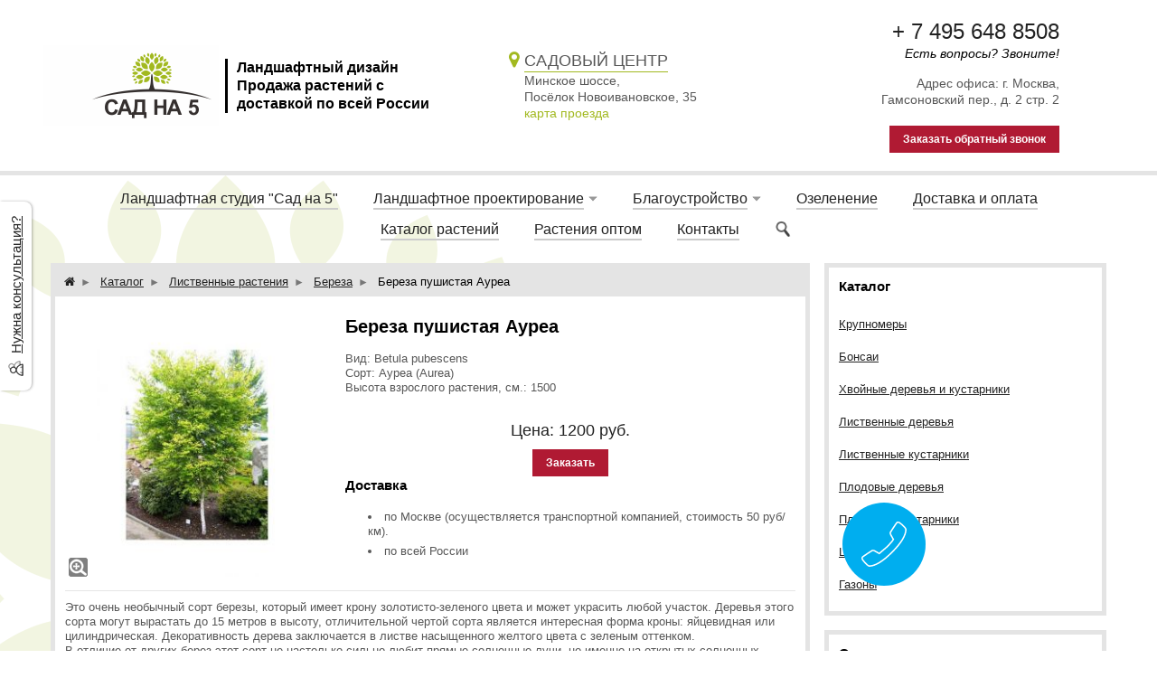

--- FILE ---
content_type: text/html; charset=utf-8
request_url: http://sadna5.ru/item/529-bereza-pushistaya-aurea
body_size: 6593
content:
<!DOCTYPE html>
<html xmlns="http://www.w3.org/1999/xhtml" lang="ru">
<head>
    <meta http-equiv="Content-Type" content="text/html; charset=utf-8"/>
    <meta http-equiv="X-UA-Compatible" content="IE=edge"/>
    <title>Купить березу пушистую Ауреа в Москве в магазине лиственных деревьев, цены </title>
    <base href="http://sadna5.ru/"/>
    <!-- <meta name="keywords" content=""/> -->
    <meta name="description" content="В магазине лиственных деревьев Сад на 5 вы можете купить березу пушистую Ауреа по выгодной цене. Береза пушистая Ауреа и другие лиственные деревья в наличии в Москве
"/>
    <meta name='yandex-verification' content='fec893a54c933da3' />
    <meta name="google-site-verification" content="CTcRTw0FTJZjb-SlmqRavZsZe2tdPWdNISgzrrc2ack" /> 
    <meta name="SKYPE_TOOLBAR" content="SKYPE_TOOLBAR_PARSER_COMPATIBLE" />
    <meta content="telephone=no" name="format-detection" />
    <link rel="stylesheet" href="//cdn.bmshop.net/shops/styles/all.css?7"/>
    <!--[if IE]><link rel="stylesheet" href="//cdn.bmshop.net/shops/styles/ie.css" type="text/css"/><![endif]-->
    <link rel="stylesheet" href="styles/styles.min.css" />
    <link rel="stylesheet" href="styles/custom.css?2"/>
    <link type="image/x-icon" href="images/favicon.ico?v=1" rel="shortcut icon"/>
    <link rel="alternate" type="application/rss+xml" title="Новости интернет-магазина" href="blog/rss" />
    <script src="//yastatic.net/jquery/1.8.3/jquery.min.js"></script>
    <script src="//yastatic.net/jquery/form/3.14/jquery.form.min.js"></script>
    <script src="//yastatic.net/jquery/easing/1.3/jquery.easing.js"></script>
    <script src="//yastatic.net/jquery/fancybox/1.3.4/jquery.fancybox.min.js"></script>
    <script src="//cdn.bmshop.net/shops/scripts/all.js"></script>
    <script src="scripts/custom.js"></script>
    <script src="scripts/init.js"></script>
    <script type="text/javascript">window.dataLayer = window.dataLayer || [];</script>
</head>
<body>
    <div class="header">
        <div class="header_wrap">
            <div class="logo"><a href="./"><img src="images/logo/logo.png?v=4" alt="" /></a></div>
            <div class="logo-info">Ландшафтный дизайн<br/>Продажа растений с<br/>доставкой по всей России</div>
            <div class="header_block3">
                <div class="header_block3__title"><i class="fa fa-map-marker"></i>Садовый центр</div>
                <div class="header_block3__desc">Минское шоссе,<br />Посёлок Новоивановское, 35</div>
                <a class="header_block3__link" href="#" data-link="">карта проезда</a>
            </div>
            <div class="contact">
                <div class="phone"><span><a class="phone_js" href="javascript:void(0);">+ 7 495 648 8508</a></span></div>
                <div class="time">Есть вопросы? Звоните!</div>
                <div class="h_address">Адрес офиса: г. Москва, <span class="nobr">Гамсоновский пер., д. 2 стр. 2</span></div>
                <div class="button red3 call">Заказать обратный звонок</div>
            </div>
        </div>
    </div>
    <div class="bg">
        <div class="main">
<div class="menu">
    <ul>
        <li>
            <span><a href="about">Ландшафтная студия "Сад на 5"</a></span>
        </li>
        <li class="parent">
            <span><a href="landshaftniy">Ландшафтное проектирование</a></span>
            <ul>
                <li>
                    <span><a href="landshaftniy/proekt-blagoustrojstva-territorii">Проект благоустройства территории</a></span>
                </li>
                <li>
                    <span><a href="landshaftniy/landshaftnyj-proekt-uchastka">Ландшафтный проект участка</a></span>
                </li>
                <li>
                    <span><a href="landshaftniy/proekt-landshaftnogo-dizajna">Проект ландшафтного дизайна участка</a></span>
                </li>
            </ul>
        </li>
        <li class="parent">
            <span><a href="/blagoustroystvo">Благоустройство</a></span>
            <ul>
                <li>
                    <span><a href="blagoustroystvo/drenazh-uchastka">Дренаж участка</a></span>
                </li>
                <li>
                    <span><a href="blagoustroystvo/landshaftnoe-osveschenie">Ландшафтное освещение</a></span>
                </li>
                <li>
                    <span><a href="blagoustroystvo/planirovanie-uchastka">Планирование участка</a></span>
                </li>
                <li>
                    <span><a href="blagoustroystvo/planirovanie-uchastka/arki">Арки для сада</a></span>
                </li>
                <li>
                    <span><a href="blagoustroystvo/avtomaticheskij-poliv">Система автоматического полива</a></span>
                </li>
            </ul>
        </li>
        <li>
            <span><a href="catalog/uslugi">Озеленение</a></span>
        </li>
        <li>
            <span><a href="dostavka-i-oplata">Доставка и оплата</a></span>
        </li>
        <li>
            <span><a href="catalog">Каталог растений</a></span>
        </li>
        <li>
            <span><a href="rastenia_optom">Растения оптом</a></span>
        </li>
        <li>
            <span><a href="contact">Контакты</a></span>
        </li>
        <li class="bt_search__toggle"><img src="/images/magnifying.gif" alt="поиск" /></li>
    </ul>
</div>
            <!-- чтобы работало - надо включить в админке в настройках ПОИСК -->
<div class="block search w">
    <h2>Поиск по каталогу</h2>
    <form action="catalog/search" method="post">
        <input type="text" name="query" value=""/>
        <input type="submit" class="button red" style="height:32px" value="Искать"/>
    </form>
</div>
            <div class="body">
                <div class="R">
<div class="cats4 w">
    <div class="h2">Каталог</div>
    <ul>
        <li><a href="/catalog/krupnomery">Крупномеры</a></li>
        <li><a href="/catalog/bonsai">Бонсаи</a></li>
        <!--<li><a href="catalog/listvennye-rasteniya">Лиственные растения</a></li>-->
        <!--<li><a href="catalog/khvojjnye-rasteniya">Хвойные растения</a></li>-->
        <!--<li><a href="catalog/tui">Туи</a></li>-->
        <!--<li><a href="catalog/cosna">Сосна</a></li>-->
        <!--<li><a href="catalog/eli">Ели</a></li>-->
        <!--<li><a href="catalog/el-kolyuchaya-golubaya-sizaya-picea-pungens-glauca">Голубые ели</a></li>-->
        <!--<li><a href="catalog/kustarniki">Кустарники</a></li>-->
        <li><a href="catalog/khvojjnye-rasteniya">Хвойные деревья и кустарники</a></li>
        <li><a href="catalog/listvennye-rasteniya">Лиственные деревья</a></li>
        <li><a href="catalog/listvennye-rasteniya">Лиственные кустарники</a></li>
        <li><a href="catalog/plodovye-derevya">Плодовые деревья</a></li>
        <li><a href="catalog/kustarniki">Плодовые кустарники</a></li>
        <li><a href="catalog/cvety">Цветы</a></li>
        <li><a href="gazon">Газоны</a></li>
    </ul>
</div>
<div class="testimonials w">
    <div class="h2">Отзывы</div>
    <!--noindex-->
    <div class="item" itemscope itemtype="http://data-vocabulary.org/Review">
        <div>
            <div class="text" itemprop="description">&laquo;Уже год пользуюсь услугами данной компании. Заказывал и оптом из Германии посадочный материал и брал из наличия. Качество и скорость доставки быстрые и очень адекватные менеджеры.&raquo;</div> 
            <div class="author"><span itemprop="reviewer">Александр</span>,<br/>Ландшафтный дизайнер, Москва
            </div>
        </div>
    </div>
    <!--/noindex-->
    <div class="button gray write"><span>Оставить отзыв</span></div>
    <span class="all"><a href="testimonials">Все отзывы</a> (1)</span>
</div>
<div class="block justbuy w">
    <div class="h2">Только что купили</div>
    <div class="item">
        <div class="L"><a href="item/63-el-kolyuchaya"><img src="images/product/s/6390a03.jpg" alt=""/></a></div>
        <div class="R">
            <div class="name"><a href="item/63-el-kolyuchaya">Ель голубая колючая (Picea pungens glauca)</a></div>
            <div class="text">Ель голубая (сизая) колючая (Picea pungens glauca) самое популярное растение у жителей нашей страны.</div>
        </div>
    </div>
</div>
                </div>
                <div class="L">
<div class="product w item" itemscope itemtype="http://data-vocabulary.org/Product">
        <ul class="breadcrumbs">
            <li><a href="/"><i class="fa fa-home"></i></a></li>
            <li><a href="/catalog">Каталог</a></li>
                    <li><a href="catalog/listvennye-rasteniya">Лиственные растения</a></li>
                    <li><a href="catalog/bereza">Береза</a></li>
            <li class="active">Береза пушистая Ауреа</li>
        </ul>
    <div class="L">
        <div class="img cycle ">
            <a href="images/product/l/529f0127.jpg" title='Береза пушистая Ауреа' class="fancybox" rel="gallery"><img itemprop="image" src="images/product/s/529f0127.jpg" title='Береза пушистая Ауреа' alt='Береза пушистая Ауреа'/></a>
        </div>
        <script type="text/javascript">(function() {
  if (window.pluso)if (typeof window.pluso.start == "function") return;
  if (window.ifpluso==undefined) { window.ifpluso = 1;
    var d = document, s = d.createElement('script'), g = 'getElementsByTagName';
    s.type = 'text/javascript'; s.charset='UTF-8'; s.async = true;
    s.src = ('https:' == window.location.protocol ? 'https' : 'http')  + '://share.pluso.ru/pluso-like.js';
    var h=d[g]('body')[0];
    h.appendChild(s);
  }})();</script>
<div class="pluso" data-background="transparent" data-options="small,square,line,horizontal,nocounter,theme=04" data-services="vkontakte,odnoklassniki,facebook,twitter,google"></div>
    </div>
    <div class="R">
        <h1 itemprop="name">Береза пушистая Ауреа</h1>
        <div class="text" itemprop="description"><p>Вид: Betula pubescens<br
/> Сорт: Ауреа (Aurea)<br
/> Высота взрослого растения, см.: 1500</p></div>
        <div class="actions">
            <div class="price">Цена: <span itemprop="price">1200</span> руб.</div>
            <div class="button red3 order" id="529">Заказать</div>
        </div>
        <div class="h2">Доставка</div>
        <ul class="delivery">
            <li>по Москве (осуществляется транспортной компанией, стоимость 50 руб/км).</li>
            <li>по всей России</li>
        </ul>
     </div>
     <div class="text basement"><p>Это очень необычный сорт березы, который имеет крону золотисто-зеленого цвета и может украсить любой участок. Деревья этого сорта могут вырастать до 15 метров в высоту, отличительной чертой сорта является интересная форма кроны: яйцевидная или цилиндрическая. Декоративность дерева заключается в листве насыщенного желтого цвета с зеленым оттенком.<br
/> В отличие от других берез этот сорт не настолько сильно любит прямые солнечные лучи, но именно на открытых солнечных участках береза становится более декоративной.<br
/> У березы нет требований к почвам, она может произрастать даже на заболоченных участках.</p></div>
     <div class="actions">
         <div class="price">Цена: <span>1200</span> руб.</div>
         <div class="button red3 order" id="529">Заказать</div>
     </div>
     <div class="basement">
          <span style="float:left;">&larr; <a href="item/528-bereza-povislaya-purpurea">Береза повислая Пурпуреа</a></span>
          <span style="float:right;"><a href="item/56-bereza-plakuchaya-yangi-youngii-betula-pendula-">Береза плакучая Юнги ( Youngii Betu...</a> &rarr;</span>
     </div>
</div>
<div class="catalog w">
    <div class="head">
        <h3>С этим товаром чаще всего покупают</h3>
    </div>
    <div class="items">
        <div class="item">
            <h3><a href="item/290-bereza-povislaya">Береза повислая</a></h3>
            <div class="img ">
                <a href="item/290-bereza-povislaya"><img src="images/product/s/290db3c3.jpg" alt=""/></a>
            </div>
            <div class="brief text"><p>Эта береза получила свое название благодаря изящности форм и наличию гибких ветвей, создающих ажурную крону. В жаркие летние месяцы крона имеет насыщенный зеленый цвет, в осенние месяцы окрашивается в золотисто-желтый.</p></div>
            <div class="param"><span>Высота (см)</span>
                <select>
                    <option value="290:0" rel="4000" rel2="">200-300</option><option value="290:1" rel="5500" rel2="">300-400</option><option value="290:2" rel="5500" rel2="">400-500</option><option value="290:3" rel="14000" rel2="">500-600</option>
                </select>
            </div>
            <div class="price">Цена: <span>4000</span> руб.</div>
            <div class="actions">
                <a href="item/290-bereza-povislaya" class="button gray view">Подробнее</a>
                <div class="button red order" id="290:0">Заказать</div>
            </div>
        </div>
        <div class="item">
            <h3><a href="item/287-bereza-povislaya-laciniata">Береза повислая Лациниата</a></h3>
            <div class="img ">
                <a href="item/287-bereza-povislaya-laciniata"><img src="images/product/s/2870f675.jpg" alt=""/></a>
            </div>
            <div class="brief text"><p>Эта береза отличается небольшим ростом, практически невесомой кроной, поэтому она выглядит очень нежно и хрупко. Дерево растет медленно и только спустя несколько десятков лет может достигнуть высоты в 10 метров.</p></div>
            <div class="price">Цена: <span>6900</span> руб.</div>
            <div class="actions">
                <a href="item/287-bereza-povislaya-laciniata" class="button gray view">Подробнее</a>
                <div class="button red order" id="287">Заказать</div>
            </div>
        </div>
        <div class="item">
            <h3><a href="item/528-bereza-povislaya-purpurea">Береза повислая Пурпуреа</a></h3>
            <div class="img ">
                <a href="item/528-bereza-povislaya-purpurea"><img src="images/product/s/5285e0bc.jpg" alt=""/></a>
            </div>
            <div class="brief text"><p>Это очень красивый сорт березы, дерево может вырастать до 15 метров в высоту. Молодая листва может иметь цвет от темно-коричневого до светло-салатного, что выглядит очень декоративно. Крона дерева узка, немного рыхлая, ветви всегда поникают.</p></div>
            <div class="price">Цена: <span>2500</span> руб.</div>
            <div class="actions">
                <a href="item/528-bereza-povislaya-purpurea" class="button gray view">Подробнее</a>
                <div class="button red order" id="528">Заказать</div>
            </div>
        </div>
    </div>
</div>
        </div>
    </div>
</div></div>
<div class="foot"><div class="in">
    <div class="L">
        <p class="email"><script type="text/javascript"><!--
window.document.write("<a"+ " hr"+ "ef="+ "\"mai"+ "l"+ "to:"+ "s"+ "adna"+ "5&#0"+ "64;"+ "y"+ "an"+ "dex&"+ "#"+ "046;"+ "r"+ "u\""+ ">"+ "sad"+ "n"+ "a5&#"+ "0"+ "64;"+ "yan"+ "de"+ "x"+ "&#04"+ "6;ru"+ "</"+ "a>");
--></script></p>
        <p><!-- Yandex.Metrika counter --> <script type="text/javascript"> (function (d, w, c) { (w[c] = w[c] || []).push(function() { try { w.yaCounter37581990 = new Ya.Metrika({ id:37581990, clickmap:true, trackLinks:true, accurateTrackBounce:true, webvisor:true, ecommerce:"dataLayer" }); } catch(e) { } }); var n = d.getElementsByTagName("script")[0], s = d.createElement("script"), f = function () { n.parentNode.insertBefore(s, n); }; s.type = "text/javascript"; s.async = true; s.src = "https://mc.yandex.ru/metrika/watch.js"; if (w.opera == "[object Opera]") { d.addEventListener("DOMContentLoaded", f, false); } else { f(); } })(document, window, "yandex_metrika_callbacks"); </script> <noscript><div><img src="https://mc.yandex.ru/watch/37581990" style="position:absolute; left:-9999px;" alt="" /></div></noscript> <!-- /Yandex.Metrika counter --> </p>
        <div>
            <ul class="footer_menu">
                <li><a href="about">Ландшафтная студия "Сад на 5"</a></li>
                <li><a href="landshaftniy">Ландшафтное проектирование</a></li>
                <li><a href="/blagoustroystvo">Благоустройство</a></li>
                <li><a href="catalog/uslugi">Озеленение</a></li>
                <li><a href="dostavka-i-oplata">Доставка и оплата</a></li>
                <li><a href="catalog">Каталог растений</a></li>
                <li><a href="rastenia_optom">Растения оптом</a></li>
                <li><a href="contact">Контакты</a></li>
            </ul>
            <ul class="footer_catalog">
                <li><a href="catalog/cvety">Цветущие кустарники</a></li>
                <li><a href="catalog/krupnomery">Крупномеры</a></li>
                <li><a href="catalog/uslugi">Озеленение</a></li>
                <li><a href="catalog/listvennye-rasteniya">Лиственные растения</a></li>
                <li><a href="catalog/khvojjnye-rasteniya">Хвойные растения</a></li>
                <li><a href="catalog/kustarniki">Кустарники</a></li>
            </ul>
        </div>
    </div>
    <div class="R">
        <p>2026 © «Сад на 5. Ландшафтный дизайн и проектирование участка. Продажа посадочного материала оптом и в розницу<br />115191, Россия,<br />г. Москва, Гамсоновский, д.2, стр. 2 тел.: (495) 648-8508.»</p>
<!--        <p><a href="//nord-fit.ru" target="_blank">nord-fit.ru</a></p>-->
    </div>
    <div class="C"> 
        <div class="phone"><span><a class="phone_js" href="javascript:void(0);">+ 7 495 648 8508</a></span></div>
        <div class="phone"><span></span></div>
        <div class="time">Есть вопросы? Звоните!</div>
        <div class="button call red2">Заказать обратный звонок</div>
    </div>
</div></div>
<div class="leftbutton needhelp"><a href="javascript:;">Нужна консультация?</a></div>
<div class="DarkBg" style="display:none;">&nbsp;</div> 
<div class="popup2">
    <div class='popup2_close'><i class='fa fa-close'></i></div>
    <div class='popup2_bg'></div><img class='popup2_loading' src='/images/loading.gif' alt=''>
    <div class="popup2_content">
        <script async src='https://api-maps.yandex.ru/services/constructor/1.0/js/?um=constructor%3A041df8e044cd0ccec6152c981a35027e11409a1ab5b72b2e4ee95eff878f4d65&amp;lang=ru_RU&amp;scroll=true'></script>
    </div>
</div>
        <div class="Popup" style="top:50px;width:600px;margin-left:-300px;display:none"><div class="in">
    <div class="Bg"> 
        <div class="t"><i><b>&nbsp;</b></i></div><div class="m"><i><b><u><tt>&nbsp;</tt></u></b></i></div><div class="b"><i><b>&nbsp;</b></i></div>     
    </div> 
    <div class="C"><div class="in"> 
        <div class="CloseButton">X</div> 
        <div class="Block"> 
            <div class="PopupBlock"></div> 
        </div> 
    </div></div> 
</div></div>
<script data-codeId="140828" class="_vectorInit" src="https://lk.vectoranalytics.ru/init.js" async="async"></script>
</body>
</html>


--- FILE ---
content_type: text/html; charset=UTF-8
request_url: https://lk.vectoranalytics.ru/init_gclid.php
body_size: 336
content:

	<script>
		var utils = {
			getCookie: function (cookieName) {
				var dc = document.cookie;
				var prefix = cookieName + "=";
				var begin = dc.indexOf("; " + prefix);

				if (begin === -1) {
					begin = dc.indexOf(prefix);
					if (begin != 0) {
						return -1;
					}
				} else {
					begin += 2;
				}

				var end = document.cookie.indexOf(";", begin);

				if (end === -1) {
					end = dc.length;
				}

				return unescape(dc.substring(begin + prefix.length, end));
			}
		}

		var getGclid = function (event) {
			var gclid = utils.getCookie("vector_gclid");

			if (event.data === "getGclid") {
				var output = {
					type: "setGclid",
					data: gclid
				};

				output = JSON.stringify(output);

				try {
					event.source.postMessage(output, event.origin);
				} catch (e) {
					// no actions
				}
			}
		};

		window.addEventListener("message", getGclid, false);
	</script>


--- FILE ---
content_type: text/css
request_url: https://lk.vectoranalytics.ru/widget.css
body_size: 2157
content:
.vector__element--hidden {
  visibility: hidden !important;
  display: none !important;
}

.vector__element--invisible {
  visibility: hidden !important;
}

.vector__widget {
  position: absolute;
  z-index: 815162342;
}

.vector__widget div, span {
  padding: 0;
  border: 0;
  margin: 0;
  background: transparent;
  font-weight: inherit;
  vertical-align: baseline;
}

.vector__widget *, *::before, *::after {
  box-sizing: inherit;
}

.vector__widget input, select {
  vertical-align: middle;
  text-indent: initial;
  border: 0;
  margin: 0;
}

.vector__widget button {
  padding: 0;
  border: 0;
  border-radius: 0;
  margin: 0;
  background: transparent;
  cursor: pointer;
  font-family: sans-serif;
}

.vector__icon {
  position: relative;
  display: inline-block;
  line-height: 1;
  width: 2rem;
  height: 2rem;
  min-width: 2rem;
  min-height: 2rem;
  overflow: hidden;
}

.vector__iconContent {
  width: 100%;
  height: 100%;
  background: inherit;
  fill: inherit;
  transform: translateX(0);
  -ms-transform: translate(0.03125rem, -0.01875rem);
}

.vector__callButtonContainer {
  position: fixed;
  right: 30px;
  bottom: 20px;
}

.vector__callButton {
  height: 92px;
  width: 92px;
  max-width: 92px;
  max-height: 92px;
  font-size: 14px;
  text-align: center;
  vertical-align: middle;
  font-family: sans-serif;
  overflow: hidden;
  cursor: pointer;
  box-sizing: border-box;
  border-radius: 50%;
  color: white;
  background-color: rgba(0, 174, 239, 1);
  transition: transform 0.5s linear;
  transform: rotateY(180deg);
}

.vector__callButton:hover {
  opacity: 0.6;
}

.vector__callButton__front {
  position: absolute;
  height: 92px;
  width: 92px;
  border-radius: 50%;
  box-sizing: border-box;
}

.vector__callButton__back {
  position: absolute;
  height: 92px;
  width: 92px;
  border-radius: 50%;
  box-sizing: border-box;
}

.vector__callButton.vector__callButton--flip {
  transform: rotateY(360deg);
}

.vector__callButton__valueIcon {
  position: relative;
  top: 50%;
  transform: translateY(-50%);
}

.vector__callButton__valueText {
  position: relative;
  top: 50%;
  transform: translateY(-50%);
}

.vector__overlay {
  position: fixed;
  overflow-y: auto;
  top: 0;
  right: 0;
  bottom: 0;
  left: 0;
  width: 100%;
  height: 100%;
  z-index: 815162342;
  box-sizing: border-box;
  opacity: 1;
  transition: opacity 0.3s;
}

.vector__element--invisible.vector__overlay {
  opacity: 0;
}

.vector__overlay__closeControl {
  position: fixed;
  top: 0;
  right: 0;
  bottom: 0;
  left: 0;
  z-index: -1;
  box-sizing: border-box;
}

.vector__widget .vector__callForm {
  position: fixed;
  top: 50%;
  left: 50%;
  width: 335px;
  min-height: 290px;
  transform: translate(-50%, -50%);
  z-index: 815162343;
  box-sizing: border-box;
}

.vector__widget .vector__callForm__content {
  position: relative;
  background-color: rgba(255, 255, 255, 1);
  border: 1px solid rgba(0, 0, 0, 0.2);
  border-radius: 3px;
  text-align: center;
  font-family: sans-serif;
  box-sizing: border-box;
}

.vector__widget .vector__callForm__content--borderRadius {
  border-radius: 16px;
}

.vector__widget .vector__callForm--shadow {
  box-shadow: 4px 4px 30px -5px rgba(0, 0, 0, 0.6);
}

.vector__widget .vector__callForm__close {
  margin: 12px 12px 0 12px;
  text-align: right;
  box-sizing: border-box;
  font-size: 16px;
}

.vector__widget .vector__callForm__closeControl {
  cursor: pointer;
  box-sizing: border-box;
}

.vector__widget .vector__callForm__closeControlIcon {
  fill: rgba(127, 127, 127, 1);
}

.vector__widget .vector__callForm__description {
  margin: 14px 40px 0 40px;
  color: rgba(0, 0, 0, 1);
  font-size: 20px;
  line-height: 24px;
  text-align: left;
  overflow: hidden;
  word-wrap: break-word;
  box-sizing: border-box;
  white-space: pre-wrap;
}

.vector__widget .vector__callForm__phoneNumber {
  margin: 25px 40px 0 40px;
  text-align: left;
  box-sizing: border-box;
}

.vector__widget .vector__callForm__phoneNumberLabel {
  color: rgba(141, 141, 141, 1);
  font-size: 14px;
  box-sizing: border-box;
}

.vector__widget .vector__callForm__phoneNumberValue {
  margin-top: 7px;
  box-sizing: border-box;
}

.vector__widget .vector__callForm__phoneNumberInput {
  width: 252px;
  height: 52px;
  border: 1px solid rgba(0, 174, 239, 1);
  border-radius: 3px;
  color: rgba(44, 62, 80, 1);
  padding: 8px 14px 8px 14px;
  font-size: 21px;
  outline: none;
  box-sizing: border-box;
}

.vector__widget .vector__callForm__controls {
  margin: 12px 40px 0 40px;
  text-align: left;
  box-sizing: border-box;
}

.vector__widget .vector__callForm__saveControl {
  width: 252px;
  height: 52px;
  padding: 10px 26px;
  background-color: rgba(0, 174, 239, 1);
  border: none;
  border-radius: 3px;
  color: rgba(255, 255, 255, 1);
  font-size: 19px;
  text-transform: uppercase;
  cursor: pointer;
  outline: none;
  box-sizing: border-box;
}

.vector__widget .vector__callForm__saveControl:hover {
  opacity: 0.6;
}

.vector__widget .vector__callForm__saveControl:disabled {
  background-color: rgba(205, 205, 205, 1);
  border-color: rgba(205, 205, 205, 1);
  color: rgba(255, 255, 255, 1);
  box-shadow: none;
  pointer-events: none;
}

.vector__widget .vector__callForm__callbackTimeLabel {
  margin: 7px 40px 0 40px;
  font-size: 14px;
  color: rgba(141, 141, 141, 1);
  text-align: left;
  box-sizing: border-box;
}

.vector__widget .vector__callForm__footer {
  margin: 20px 40px 20px 40px;
  text-align: left;
}

.vector__widget .vector__callForm__privacyAgreement {
  display: inline-block;
  width: 180px;
  line-height: 0.7;
  box-sizing: border-box;
}

.vector__widget .vector__callForm__privacyAgreementLink {
  font-size: 10px;
  color: rgba(205, 205, 205, 1);
  text-decoration: none;
}

.vector__widget .vector__callForm__logo {
  display: inline-block;
  min-height: 5px;
  margin-left: 11px;
  text-align: right;
  box-sizing: border-box;
}

.vector__widget .vector__callForm__brandIconImage {
  max-height: 60px;
  max-width: 252px;
  margin: 0 auto;
}

.vector__widget .vector__effect-1731 .vector__callForm__content{
  transform: none;
  opacity: 1;
  transition: all 0.3s;
}

.vector__widget .vector__element--invisible.vector__effect-1731 .vector__callForm__content {
  transform: scale(0.7);
  opacity: 0;
}

.vector__widget .vector__effect-1732 .vector__callForm__content {
  transform: none;
  opacity: 1;
  transition: all 0.3s cubic-bezier(0.25, 0.5, 0.5, 0.9);
}

.vector__widget .vector__element--invisible.vector__effect-1732 .vector__callForm__content{
  transform: translateX(20%);
  opacity: 0;
}

.vector__effect-1733 .vector__callForm__content {
  transform: none;
  opacity: 1;
  transition: all 0.3s;
}

.vector__element--invisible.vector__effect-1733 .vector__callForm__content{
  transform: translateY(20%);
  opacity: 0;
}

.vector__effect-1734 .vector__callForm__content{
  transform: none;
  opacity: 1;
  transition: all 0.5s;
}

.vector__element--invisible.vector__effect-1734 .vector__callForm__content{
  transform: scale(0) rotate(720deg);
  opacity: 0;
}

.vector__effect-1735.vector__callForm {
  perspective: 1300px;
}

.vector__effect-1735 .vector__callForm__content{
  transform-style: preserve-3d;
  transition: all 0.3s ease-in;
  transform: none;
  opacity: 1;
}

.vector__element--invisible.vector__effect-1735 .vector__callForm__content{
  transform: translateZ(600px) rotateX(20deg);
  opacity: 0;
}

.vector__effect-1736.vector__callForm {
  perspective: 1300px;
}

.vector__effect-1736 .vector__callForm__content{
  transform-style: preserve-3d;
  transition: all 0.3s ease-in;
  transform: none;
  opacity: 1;
}

.vector__element--invisible.vector__effect-1736 .vector__callForm__content{
  transform-style: preserve-3d;
  transform: translate(30%) translateZ(600px) rotate(10deg);
  opacity: 0;
}

.vector__effect-1737.vector__callForm {
  top: 0;
  transform: translateX(-50%);
}

.vector__effect-1737 .vector__callForm__content {
  transform: translateY(0%);
  border-radius: 0 0 3px 3px;
  opacity: 1;
  transition: all .3s;
}

.vector__element--invisible.vector__effect-1737 .vector__callForm__content {
  transform: translateY(-200%);
  opacity: 0;
}

.vector__effect-1738.vector__callForm {
  perspective: 1300px;
}

.vector__effect-1738 .vector__callForm__content {
  transform-style: preserve-3d;
  transform: none;
  opacity: 1;
  transition: all 0.3s;
}

.vector__element--invisible.vector__effect-1738 .vector__callForm__content {
  transform: rotateY(-70deg);
  opacity: 0;
}

.vector__effect-1739.vector__callForm {
  perspective: 1300px;
}

.vector__effect-1739 .vector__callForm__content {
  transform-style: preserve-3d;
  transform: none;
  transition: all 0.3s;
  opacity: 1;
}

.vector__element--invisible.vector__effect-1739 .vector__callForm__content {
  transform: rotateX(-70deg);
  opacity: 0;
}

.vector__effect-1740.vector__callForm {
  perspective: 1300px;
}

.vector__element--invisible.vector__effect-1740 .vector__callForm__content {
  transform: rotateX(-60deg);
  opacity: 0;
}

.vector__effect-1740 .vector__callForm__content {
  transform-style: preserve-3d;
  transform: none;
  transform-origin: 50% 0;
  opacity: 1;
  transition: all 0.3s;
}

.vector__effect-1741 .vector__callForm__content {
  transform: scale(1);
  opacity: 1;
  transition: all 0.3s;
}

.vector__element--invisible.vector__effect-1741 .vector__callForm__content {
  transform: scale(2);
  opacity: 0;
}

.vector__effect-1744.vector__callForm {
  perspective: 1300px;
}

.vector__effect-1744 .vector__callForm__content {
  transform-style: preserve-3d;
  transform: none;
  transform-origin: 0 100%;
  opacity: 1;
  transition: all 0.3s ease-out;
}

.vector__element--invisible.vector__effect-1744 .vector__callForm__content {
  transform: translateY(100%) rotateX(90deg);
  opacity: 0;
}

.vector__effect-1745.vector__callForm {
  perspective: 1300px;
}

.vector__effect-1745 .vector__callForm__content {
  transform-style: preserve-3d;
  transform: translateY(0%);
  transform-origin: 0 100%;
  opacity: 1;
  transition: all 0.3s;
}

.vector__element--invisible.vector__effect-1745 .vector__callForm__content {
  transform: translateZ(100px) translateX(-30%) rotateY(90deg);
  opacity: 0;
}

.vector__widget .vector__callForm__freeOfChargeLabel {
  margin: 7px 40px 0 40px;
  font-size: 12px;
  color: rgba(141, 141, 141, 1);
  text-align: left;
  box-sizing: border-box;
}

.vector__widget .vector__callForm__speechRecordLabel {
  margin: 7px 40px 0 40px;
  font-size: 12px;
  color: rgba(141, 141, 141, 1);
  text-align: left;
  box-sizing: border-box;
}

@media only screen
and (min-device-width: 320px)
and (max-device-width: 768px) {
  .vector__callForm {
    top: auto;
    bottom: 0;
    left: 0;
    width: 100%;
    transform: none;
  }

  .vector__callForm__content {
    border-radius: 0;
    border-color: rgba(0, 0, 0, 0);
  }

  .vector__effect-mobile .vector__callForm__content {
    transform: none;
    opacity: 1;
    transition: all 0.3s;
  }

  .vector__element--invisible.vector__effect-mobile .vector__callForm__content {
    transform: translateY(20%);
    opacity: 0;
  }
}

@media only screen
and (min-device-width: 375px)
and (max-device-width: 425px) {
  .vector__callForm__description {
    margin: 14px 85px 0 85px;;
  }

  .vector__callForm__phoneNumber {
    margin: 25px 85px 0 85px;
  }

  .vector__callForm__controls {
    margin: 12px 85px 0 85px;
  }

  .vector__callForm__callbackTimeLabel {
    margin: 7px 85px 0 85px;
  }

  .vector__callForm__freeOfChargeLabel {
    margin: 7px 85px 0 85px;
  }

  .vector__callForm__speechRecordLabel {
    margin: 7px 85px 0 85px;
  }
  .vector__callForm__footer {
    margin: 7px 85px 0 85px;
  }
}

@media only screen
and (min-device-width: 320px)
and (max-device-width: 375px) {
  .vector__callForm__description {
    margin: 14px 60px 0 60px;;
  }

  .vector__callForm__phoneNumber {
    margin: 25px 60px 0 60px;
  }

  .vector__callForm__controls {
    margin: 12px 60px 0 60px;
  }

  .vector__callForm__callbackTimeLabel {
    margin: 7px 60px 0 60px;
  }

  .vector__callForm__freeOfChargeLabel {
    margin: 7px 60px 0 60px;
  }

  .vector__callForm__speechRecordLabel {
    margin: 7px 60px 0 60px;
  }

  .vector__callForm__footer {
    margin: 18px 60px 28px 60px;
  }
}

@media only screen
and (min-device-width: 320px)
and (max-device-width: 320px) {
  .vector__callForm__description {
    margin: 14px 33px 0 33px;;
  }

  .vector__callForm__phoneNumber {
    margin: 25px 33px 0 33px;
  }

  .vector__callForm__controls {
    margin: 12px 33px 0 33px;
  }

  .vector__callForm__callbackTimeLabel {
    margin: 7px 33px 0 33px;
  }

  .vector__callForm__freeOfChargeLabel {
    margin: 7px 33px 0 33px;
  }

  .vector__callForm__speechRecordLabel {
    margin: 7px 33px 0 33px;
  }

  .vector__callForm__footer {
    margin: 18px 33px 28px 33px;
  }

  .vector__callForm__privacyAgreement {
    width: 176px;
  }
}


--- FILE ---
content_type: text/javascript; charset=utf-8
request_url: https://lk.vectoranalytics.ru/init.php?src=0&ac=1&cid=-1&sid=-1&aid=140828&gclid=-1&google_cid=0&yandex_cid=0&chaser_cid=0&referrer=&landing_page=http%3A%2F%2Fsadna5.ru%2Fitem%2F529-bereza-pushistaya-aurea&r=1768817804717&tab=a:1:top:0:x:0:y:0:id:0&callback=CallbackRegistry.f7513363714886891
body_size: 948
content:
CallbackRegistry.f7513363714886891({"cid":29808843,"tab_id":52652920, "sid":56146940,"ph":74956488508,"rr":1, "domain":"sadna5.ru","tpl":[{"type":"class","name":"vector_phone","code":"+7 (495) 648-85-08",   "is_replace":0}],  "leads":null, "is_hide_phone":0, "js_replace":0, "widget":{"is_display_on_site":true,"message":"","color":{"r":0,"g":174,"b":239,"a":1},"ui":{"button":{"position":{"bottom":{"value":10,"unit":{"type_name":"%"}},"right":{"value":20,"unit":{"type_name":"%"}}},"text":"Обратный звонок","is_display":true,"is_display_button_on_mobile":true},"form":{"description":"Оставьте свой номер и мы вам перезвоним","control_text":"Позвоните мне","is_display_shadow":false,"brand_icon":"","is_display_brand_icon":false,"is_display_countdown":false,"countdown":60,"effect_id":0,"is_show_vector_logo":true,"is_show_free_of_charge":false,"is_show_speech_record":false,"is_border_radius":false,"is_display_agreement_link":false,"agreement_link":"","agreement_title":"Соглашение на обработку персональных данных"},"background":{"color":{"r":0,"g":0,"b":0,"a":0.5},"is_display":true}},"settings":{"is_use_closing":true,"is_use_once_day":true,"is_use_once_session":true,"is_use_timeout":true,"timeout":60,"show_form":"VectorShowForm","provider_id":382,"weekdays":{"is_weekday":true,"weekday_next":"Понедельник c 09:00 до 18:00"}}},  "promo":{"id":377,"position_x_id":951,"position_y_id":957,"font":{"color":{"r":255,"g":255,"b":255,"a":1},"size":16},"background":{"color":{"r":0,"g":174,"b":239,"a":0.6}},"value":206117,"label":"Промокод: ","is_display":0}})

--- FILE ---
content_type: application/javascript; charset=utf-8
request_url: https://lk.vectoranalytics.ru/init.js
body_size: 6021
content:
var CallbackRegistry=CallbackRegistry||{};!function(e,t){"use strict";function n(t){this.host=i.host||"https://lk.vectoranalytics.ru",this.globalIdApiUrl=i.globalIdApiUrl||this.host+"/init_gclid.php",this.getPhoneUrl=this.host+"/give_me_phone.php",this.defaultTimeout=2e4,this.processTimeout=300,this.smtrProcessingTimeout=1/86400*5,this.requestTimer=null,this.serverResponseCounter=0,this.failedResponsesCounter=0,this.failedGclidResponsesCounter=0,this.url="",this.codeId=t,this.globalClientId="0",this.googleClientId=0,this.yandexClientId=0,this.chaserClientId=0,this.cursorX=0,this.cursorY=0,this.isStylesInjected=!1,this.isPhoneHidden=!1,this.init=function(){this.addEventListeners(),this.setGoogleClientId(),this.setYandexClientId(),this.setChaserClientId(),this.generateGlobalIdIframe(),this.get()},this.addEventListeners=function(){document.addEventListener("mousemove",o.debounce(this.trackCursorPosition.bind(this),100,{leading:!1,trailing:!0}),!0)},this.setTabId=function(e){if(e)try{window.sessionStorage.setItem("tabId",e)}catch(e){}},this.setGoogleClientId=function(){var e=this;if(0===e.googleClientId&&"ga"in window)try{var t=window.ga.getAll()[0];t&&(e.googleClientId=t.get("clientId"))}catch(e){}},this.setYandexClientId=function(){var e=this;if(0===e.yandexClientId){var t=function(e){return"yaCounter"===e.slice(0,9)};try{var n=Object.keys(window),i=n.filter(t);if(0===i.length)return;var r=window[i[0]];if(!r)return;e.yandexClientId=r.getClientID()}catch(e){}}},this.setChaserClientId=function(){var e=this;if(0===e.chaserClientId)try{var t=o.getCookie("ch_wSession");t!==-1&&(e.chaserClientId=t)}catch(e){}},this.setGlobalClientId=function(){var e=this,t=document.getElementById("_smtrCallGlobalId"),n=e.globalIdApiUrl.replace(/^\/\//,window.location.protocol+"//").replace("/init_gclid.php","");try{t.contentWindow.postMessage("getGclid",n)}catch(e){}},this.generateGlobalIdIframe=function(){if(!document.getElementById("_smtrCallGlobalId")){var e=this,t=document.createElement("iframe");t.style.display="none",t.id="_smtrCallGlobalId",t.src=e.globalIdApiUrl,t.onload=function(){e.setGlobalClientId()};var n=document.getElementsByTagName("script")[0];n.parentNode.insertBefore(t,n)}},this.appendWidgetScript=function(){var e=this,t=document.createElement("script");t.src=e.host+"/widget.js";var n=document.getElementsByTagName("script")[0];n.parentNode.insertBefore(t,n)},this.getRequestTimeout=function(){var e=this,t=e.serverResponseCounter>2?20:5;return 1e3*t},this.confirmClientCreating=function(e){var t=this;e=e||0;var n=t.host+"/init_confirm.php?sid="+e,i={scriptTagId:"_smtrCallConfirmClient"};o.jsonpGetRequest(n,function(){},function(){},i)},this.getIsTabActive=function(){return document.hidden===!1||document.msHidden===!1||document.webkitHidden===!1},this.trackCursorPosition=function(e){this.cursorX=e.pageX,this.cursorY=e.pageY},this.setUrl=function(){var e=this,t=-1,n=-1,i=e.getSmtrObjectFromCookie();i&&(t=parseInt(i.cid,10),n=parseInt(i.sid,10));var r=0;try{r=parseInt(sessionStorage.getItem("tabId"),10)||0}catch(e){}var s=this.serverResponseCounter,a=o.isCookieEnabled()?1:0,d=e.codeId,c=e.globalClientId,l=e.googleClientId,u=e.yandexClientId,g=e.chaserClientId,h=encodeURIComponent(document.referrer),p=encodeURIComponent(document.URL),m=(new Date).getTime(),f=parseInt(o.getCookie("smtr_processing"),10),v=1===f,y=e.getIsTabActive()===!0?1:0,C=window.pageYOffset,I=e.cursorX,b=e.cursorY;return v?(this.requestTimer=setTimeout(function(){e.get()},this.processTimeout),!1):(this.url=this.host+"/init.php?src="+s+"&ac="+a+"&cid="+t+"&sid="+n+"&aid="+d+"&gclid="+c+"&google_cid="+l+"&yandex_cid="+u+"&chaser_cid="+g+"&referrer="+h+"&landing_page="+p+"&r="+m+"&tab=a:"+y+":top:"+C+":x:"+I+":y:"+b+":id:"+r,!0)},this.getSmtrObjectFromCookie=function(){var e=this,t={},n=o.getCookie("_smtr"),i=n!==-1?n:o.getCookie("_vector");if(i===-1)return null;var r=JSON.parse(i),s=e.codeId;if(!r[s])return null;var t=r[s];return t&&t.ph&&t.cid&&t.sid?t:null},this.setSmtrObjectCookie=function(t){var n=this;if(t&&t.ph&&t.cid&&t.sid){var i=e.location.host.split(".").reverse(),r=i[1]+"."+i[0],s=t.domain||r,a=o.getMultipleCookies("_vector");if(a.length>1){var d=o.extendObject(JSON.parse(a[0]),JSON.parse(a[1]));o.setCookie("_vector","-1",0,e.location.host),o.setCookie("_vector",JSON.stringify(d),92,s)}var c=o.getCookie("_vector"),l={};c!==-1&&(l=JSON.parse(c));var u=n.codeId;l[u]={cid:t.cid,ph:t.ph,sid:t.sid},o.setCookie("_smtr","-1",0,s),o.setCookie("_vector",JSON.stringify(l),92,s)}},this.toggleProcessingCookie=function(e){var t=this;e=e||!1;var n=e?t.smtrProcessingTimeout:0,i=e?"1":"0";o.setCookie("smtr_processing"+t.codeId,i,n)},this.createWidget=function(e,t){i.widgets[e]||(i.widgetsInfo[e]=t,i.widgetCreationQueue.push(e),this.appendWidgetScript())},this.getTemplateElementsLength=function(e){if(!e)return 0;for(var t=0,n=0;n<e.length;n++){var i=e[n],r=[];if("class"===i.type&&(r=document.getElementsByClassName(i.name)),"id"===i.type){var o=document.getElementById(i.name);o&&r.push(o)}t+=r.length}return t},this.applyTemplates=function(e){if(e)for(var t=[],n=0;n<e.length;n++){var i=e[n],r=[];if(t[n]=[],"class"===i.type&&(r=document.getElementsByClassName(i.name)),"id"===i.type&&r.push(document.getElementById(i.name)),r=Array.prototype.map.call(r,function(e){return e}),r&&r.length)for(var s=0;s<r.length;s++)if(r[s]){var a=1===i.is_replace,d=r[s].getAttribute("data-smtrNoUpdate"),c=1!=d;if(a){if(t[n][s]=document.getElementById("SMTRContainer"+n+s),!t[n][s]&&c&&(t[n][s]=document.createElement("smtr"),t[n][s].id="SMTRContainer"+n+s,o.insertAfter(t[n][s],r[s]),r[s].style.display="none"),!t[n][s]&&!c)continue;t[n][s]&&(t[n][s].innerHTML=i.code.replace(/&quot;/g,'"')),r[s].setAttribute("data-smtrNoUpdate",1)}else c&&(r[s].innerHTML=i.code.replace(/&quot;/g,'"'))}}},this.tryApplyingTemplates=function(e){e=e||[];var t=this,n=t.getTemplateElementsLength(e);!n&&t.serverResponseCounter<2&&t.failedResponsesCounter<4?(t.failedResponsesCounter++,setTimeout(function(){t.tryApplyingTemplates(e)},1e3)):(t.failedResponsesCounter=0,t.applyTemplates(e))},this.tryHidingPhones=function(e){e=e||[];var t=this;if(!t.isStylesInjected){var n=["width: fit-content","position: relative","cursor: pointer"],i=['content: ""',"width:100%","height:100%;   ","position:absolute","left:18px","top:0","border-radius: 1000px","background: -moz-linear-gradient(left, rgba(255,255,255,0) 30%, rgba(255,255,255,1) 70%)","background: -webkit-linear-gradient(left, rgba(255,255,255,0) 30%,rgba(255,255,255,1) 70%)","background: linear-gradient(to right, rgba(255,255,255,0) 10%,rgba(255,255,255,1) 50%)",'filter: progid:DXImageTransform.Microsoft.gradient( startColorstr="#00ffffff", endColorstr="#ffffff",GradientType=1 )'],r=['content: ""','background-image: url("[data-uri]")',"width:100%","height:100%;   ","position:absolute","right: -11px","background-size: contain","background-repeat: no-repeat","background-position: right","opacity: 0.5"],s="._vector_hiddenPhone{"+n.join(";")+"}._vector_hiddenPhone:before{"+i.join(";")+"}._vector_hiddenPhone:after{"+r.join(";")+"}";o.injectStyles(s),t.isStylesInjected=!0}var a=t.getTemplateElementsLength(e);!a&&t.serverResponseCounter<2&&t.failedResponsesCounter<4?(t.failedResponsesCounter++,setTimeout(function(){t.tryHidingPhones(e)},1e3)):(t.failedResponsesCounter=0,t.hidePhones(e))},this.hidePhones=function(e){var t=this;if(e)for(var n=[],i=0;i<e.length;i++){var r=e[i],o=[];if(n[i]=[],"class"===r.type&&(o=document.getElementsByClassName(r.name)),"id"===r.type&&o.push(document.getElementById(r.name)),o=Array.prototype.map.call(o,function(e){return e}),o&&o.length)for(var s=0;s<o.length;s++)o[s]&&(o[s].classList?o[s].classList.add("_vector_hiddenPhone"):o[s].className+=" _vector_hiddenPhone",o[s].addEventListener("click",t.getPhoneNumber))}},this.requestPhoneNumber=function(e){var t=this,n=-1,i=t.getSmtrObjectFromCookie();i&&(n=parseInt(i.sid,10));var r=new XMLHttpRequest;r.onload=function(){if(r.status>=200&&r.status<300){var e=JSON.parse(r.response);null===e.error&&t.get(!0)}},r.open("GET",t.getPhoneUrl+"?landingPage="+encodeURIComponent(document.URL)+"&sid="+n+"&aid="+t.codeId,!0),r.setRequestHeader("Content-Type","text/plain; charset=utf-8"),r.send()},this.getPhoneNumber=this.requestPhoneNumber.bind(this),this.tryUnhidePhone=function(e){var t=this;if(e)for(var n=[],i=0;i<e.length;i++){var r=e[i],o=[];if(n[i]=[],"class"===r.type&&(o=document.getElementsByClassName(r.name)),"id"===r.type&&o.push(document.getElementById(r.name)),o=Array.prototype.map.call(o,function(e){return e}),o&&o.length)for(var s=0;s<o.length;s++)o[s]&&(o[s].classList.remove("_vector_hiddenPhone"),o[s].removeEventListener("click",t.getPhoneNumber))}},this.displayPromo=function(e){if(!document.getElementById("_vectorPromo")){var t=document.createElement("div"),n={951:"left: 0",952:"left: 50%; transform: translateX(-50%)",953:"right: 0",955:"top: 0",956:"top: 50%; transform: translateY(-50%)",957:"bottom: 0"},i=["background-color: rgba(",e.background.color.r,", ",e.background.color.g,", ",e.background.color.b,", ",e.background.color.a,")"].join(""),r=["color: rgba(",e.font.color.r,", ",e.font.color.g,", ",e.font.color.b,", ",e.font.color.a,")"].join(""),o=["position: fixed",n[e.position_x_id],n[e.position_y_id],"margin: 4px 5px","padding: 3px",i,r,"font-size: "+e.font.size+"px","border-radius: 2px","z-index: 815162342"];956===e.position_y_id&&(951===e.position_x_id&&o.push("transform: rotate(-90deg) translateX(-50%)","transform-origin: 0 0"),953===e.position_x_id&&o.push("transform: rotate(90deg) translateX(50%)","transform-origin: 100% 0")),t.id="_vectorPromo",t.innerText=e.label?e.label+" "+e.value:e.value,t.style.cssText=o.join(";"),document.getElementsByTagName("body")[0].appendChild(t)}},this.findDomForm=function(e,t){if(!e||!t)return null;for(var n=null,i=5,r=e.parentNode,o=0;o<i&&(r&&r.querySelector)&&!(n=r.querySelector(t));o++)r=r.parentNode;return n||(n=document.querySelector(t)),n},this.attachLeadHandler=function(e,t){for(var n=this,i=n.getSmtrObjectFromCookie(),r={sid:i?i.sid:0,aid:n.codeId,forms:[]},o=0;o<e.fields.length;o++){var s=e.fields[o],a=20101===s.element.type.id?"#":".",d=a+s.element.name,c=n.findDomForm(t,d);c&&r.forms.push({id:s.id,value:c.value?c.value:""})}var l=new XMLHttpRequest;l.open("POST",n.host+"/lead.php",!0),l.setRequestHeader("Content-Type","text/plain; charset=utf-8"),l.send(JSON.stringify(r))},this.applyLeads=function(e){var t=this;if(e)for(var n=0;n<e.length;n++){var i=e[n],r=[];if("class"===i.activation.element.type.name&&(r=document.getElementsByClassName(i.activation.element.name)),"id"===i.activation.element.type.name&&r.push(document.getElementById(i.activation.element.name)),r=Array.prototype.map.call(r,function(e){return e}),r&&r.length)for(var s=0;s<r.length;s++){var a=r[s];a&&1!=a.getAttribute("_leadNoUpdate")&&(a.setAttribute("_leadNoUpdate",1),a.addEventListener(i.activation.type.name,o.debounce(t.attachLeadHandler.bind(t,i,a),500,{leading:!0,trailing:!1})))}}},this.get=function(e){var t=this;if(e=e===!0,t.setUrl()){t.toggleProcessingCookie();var n=function(n){t.toggleProcessingCookie(!1);var i=0===t.serverResponseCounter;i&&(t.confirmClientCreating(n.sid),t.setTabId(n.tab_id)),t.setGoogleClientId(),t.setYandexClientId(),t.setChaserClientId(),t.setSmtrObjectCookie(n),clearTimeout(t.requestTimer),i&&n.widget&&n.widget.is_display_on_site&&t.createWidget(t.codeId,n.widget);try{t.serverResponseCounter++;var r=!n.ph;if(r&&!e)return void setTimeout(function(){t.get()},t.defaultTimeout);var o=1===n.js_replace;o&&t.tryApplyingTemplates(n.tpl);var s=1===n.is_hide_phone;s&&!t.isPhoneHidden&&(t.tryHidingPhones(n.tpl),t.isPhoneHidden=s),!s&&t.isPhoneHidden&&(t.tryUnhidePhone(n.tpl),t.isPhoneHidden=s);var a=n&&n.promo&&1===n.promo.is_display;a&&t.displayPromo(n.promo),t.applyLeads(n.leads);var d=0!==n.rr;d&&!e&&setTimeout(function(){t.get()},t.getRequestTimeout())}catch(e){}},i=function(){},r={codeId:t.codeId};if(0===t.serverResponseCounter)var s=setInterval(function(){"0"!==t.globalClientId?(clearInterval(s),t.setUrl(),o.jsonpGetRequest(t.url,n,i,r)):(t.failedGclidResponsesCounter++,t.failedGclidResponsesCounter>5&&(clearInterval(s),o.jsonpGetRequest(t.url,n,i,r)))},200);else o.jsonpGetRequest(t.url,n,i,r)}}}var i=e._vector=e._vector||{};i.trackers=i.trackers||{},i.usedCodeIds=i.usedCodeIds||[],i.widgetCreationQueue=i.widgetCreationQueue||[],i.widgets=i.widgets||{},i.widgetsInfo=i.widgetsInfo||{};var r=function(){var e=document.getElementById("_smtrInit")||document.getElementById("_vectorInit");if(e)return parseInt(e.getAttribute("data-codeId"),10)||0;for(var t=document.querySelectorAll("._vectorInit"),n=0;n<t.length;n++){var e=t[n],r=parseInt(e.getAttribute("data-codeId"),10)||0;if(i.usedCodeIds.indexOf(r)===-1)return i.usedCodeIds.push(r),r}return 0},o=i.utils={getCookie:function(e){var t=document.cookie,n=e+"=",i=t.indexOf("; "+n);if(i===-1){if(i=t.indexOf(n),0!=i)return-1}else i+=2;var r=document.cookie.indexOf(";",i);return r===-1&&(r=t.length),unescape(t.substring(i+n.length,r))},setCookie:function(e,t,n,i){var r=new Date,o=new Date,s=24*n*60*60*1e3;o.setTime(r.getTime()+s);var a=e+"="+escape(t)+";path=/";return n>-1&&(a+=";expires="+o.toGMTString()),i&&(a+=";domain="+i),document.cookie=a,t},isCookieEnabled:function(){try{document.cookie="cookietest=1";var e=document.cookie.indexOf("cookietest")!==-1;return document.cookie="cookietest=1; expires=Thu, 01-Jan-1970 00:00:01 GMT",e}catch(e){return!1}},isObject:function(e){var t=typeof e;return null!=e&&("object"===t||"function"===t)},debounce:function(e,t,n){function i(t){var n=g,i=h;return g=h=void 0,C=t,m=e.apply(i,n)}function r(e){return f=void 0,T&&g?i(e):(g=h=void 0,m)}function o(e){var n=e-v,i=e-C;return void 0===v||n>=t||n<0||b&&i>=p}function s(e){var n=e-v,i=e-C,r=t-n;return b?Math.min(r,p-i):r}function a(){var e=Date.now();return o(e)?r(e):void(f=setTimeout(a,s(e)))}function d(e){return C=e,f=setTimeout(a,t),I?i(e):m}function c(){void 0!==f&&clearTimeout(f),C=0,g=v=h=f=void 0}function l(){return void 0===f?m:r(Date.now())}function u(){var e=Date.now(),n=o(e);if(g=arguments,h=this,v=e,n){if(void 0===f)return d(v);if(b)return f=setTimeout(a,t),i(v)}return void 0===f&&(f=setTimeout(a,t)),m}var g,h,p,m,f,v,y=this,C=0,I=!1,b=!1,T=!0;if("function"==typeof e)return t=parseInt(t,10)||0,y.isObject(n)&&(I=!!n.leading,b="maxWait"in n,p=b?Math.max(parseInt(n.maxWait,10)||0,t):p,T="trailing"in n?!!n.trailing:T),u.cancel=c,u.flush=l,u},insertAfter:function(e,t){var n=t.parentNode;n.lastchild===t?n.appendChild(e):n.insertBefore(e,t.nextSibling)},jsonpGetRequest:function(e,t,n,i){function r(){o||(delete CallbackRegistry[s],n(e))}var o=!1,s="f"+String(Math.random()).slice(2),a=i&&i.scriptTagId||"_smtrCall"+(i&&i.codeId?i.codeId:0);e+=~e.indexOf("?")?"&":"?",e+="callback=CallbackRegistry."+s,CallbackRegistry[s]=function(e){o=!0,delete CallbackRegistry[s],t(e)};var d=document.getElementById(a);d&&d.parentElement.removeChild(d);var c=document.createElement("script");c.onreadystatechange=function(){"complete"!==this.readyState&&"loaded"!==this.readyState||(this.onreadystatechange=null,setTimeout(r,0))},c.onload=c.onerror=r,c.src=e,c.id=a;var l=document.getElementsByTagName("script")[0];l.parentNode.insertBefore(c,l)},arrayFilterByString:function(e,t){for(var n=-1,i=e?e.length:0,r=0,o=[];++n<i;){var s=e[n];s.indexOf(t)>-1&&0===s.indexOf(t)&&(o[r++]=s)}return o},getMultipleCookies:function(e){for(var t=e+"=",n=document.cookie.split("; "),i=this.arrayFilterByString(n,t),r=[],o=0;o<i.length;o++){var s=i[o],a=unescape(s.substring(t.length,s.length));r.push(a)}return r},extendObject:function(e,t){for(var n in t)t.hasOwnProperty(n)&&(e[n]=t[n]);return e},getColorRgba:function(e){var t="rgba(0, 174, 239, 1)";return e?"rgba("+e.r+", "+e.g+", "+e.b+", "+e.a+")":t},injectStyles:function(e,t){var n=document.head||document.getElementsByTagName("head")[0],i=document.createElement("style");i.type="text/css",i.styleSheet?i.styleSheet.cssText=e:i.appendChild(document.createTextNode(e)),n.appendChild(i)}},s=r();if(0!==s){var a=i.trackers[s]?i.trackers[s]:new n(s);i.trackers[s]||(i.trackers[s]=a),a.init(),window.addEventListener("message",function(e){if(e.data)try{var t=JSON.parse(e.data);if(!t)return;if(!t.type||"setGclid"!==t.type)return;a.globalClientId=t.data||"0"}catch(e){}},!1)}}(window,document),function(e,t,n){t._yatr={id:35490};var i=e.createElement(n);i.src="https://yatr.ru/s/init.js";var r=e.getElementsByTagName(n)[0];r.parentNode.insertBefore(i,r)}(document,window,"script");

--- FILE ---
content_type: text/javascript; charset=utf-8
request_url: https://lk.vectoranalytics.ru/init_confirm.php?sid=56146940&callback=CallbackRegistry.f8292889981083174
body_size: 104
content:
CallbackRegistry.f8292889981083174({"session_id":"56146940"})

--- FILE ---
content_type: application/javascript; charset=utf-8
request_url: https://lk.vectoranalytics.ru/widget.js
body_size: 7956
content:
var CallbackRegistry = CallbackRegistry || {};

(function (w, d) {
  'use strict';

  var vector = w._vector || {};

  vector.widgetCreationQueue = vector.widgetCreationQueue || [];
  vector.widgets = vector.widgets || {};
  vector.widgetsInfo = vector.widgetsInfo || {};

  function VectorWidget (domCodeId) {
    this.codeId = domCodeId;

    this.setInitialVariables = function () {
      this.host = vector.host || 'https://lk.vectoranalytics.ru';

      this.info = JSON.parse(JSON.stringify(vector.widgetsInfo[this.codeId]));
      delete vector.widgetsInfo[this.codeId];

      this.timeout = null;
      this.failedCustomCallFormHandlerAttach = 0;

      this.is = {
        formShowed: false,
        formSubmitted: false,
        phoneNumberCorrect: false
      };
    };

    this.init = function () {
      this.setInitialVariables();
      this.applyStyles();
    };

    this.debounce = function (func, wait, options) {
      var self = this;

      var lastArgs,
        lastThis,
        maxWait,
        result,
        timerId,
        lastCallTime,
        lastInvokeTime = 0,
        leading = false,
        maxing = false,
        trailing = true;

      if (typeof func !== 'function') {
        return;
      }

      wait = parseInt(wait, 10) || 0;

      if (typeof options === 'object') {
        leading = !!options.leading;
        maxing = 'maxWait' in options;
        maxWait = maxing ? Math.max(parseInt(options.maxWait, 10) || 0, wait) : maxWait;
        trailing = 'trailing' in options ? !!options.trailing : trailing;
      }

      function invokeFunc (time) {
        var args = lastArgs,
          thisArg = lastThis;

        lastArgs = lastThis = undefined;
        lastInvokeTime = time;
        result = func.apply(thisArg, args);

        return result;
      }

      function trailingEdge (time) {
        timerId = undefined;

        if (trailing && lastArgs) {
          return invokeFunc(time);
        }

        lastArgs = lastThis = undefined;

        return result;
      }

      function shouldInvoke (time) {
        var timeSinceLastCall = time - lastCallTime,
          timeSinceLastInvoke = time - lastInvokeTime;

        return (lastCallTime === undefined || (timeSinceLastCall >= wait) ||
        (timeSinceLastCall < 0) || (maxing && timeSinceLastInvoke >= maxWait));
      }

      function remainingWait (time) {
        var timeSinceLastCall = time - lastCallTime,
          timeSinceLastInvoke = time - lastInvokeTime,
          output = wait - timeSinceLastCall;

        return maxing ? Math.min(output, maxWait - timeSinceLastInvoke) : output;
      }

      function timerExpired () {
        var time = Date.now();

        if (shouldInvoke(time)) {
          return trailingEdge(time);
        }

        timerId = setTimeout(timerExpired, remainingWait(time));
      }

      function leadingEdge (time) {
        lastInvokeTime = time;
        timerId = setTimeout(timerExpired, wait);

        return leading ? invokeFunc(time) : result;
      }

      function cancel () {
        if (timerId !== undefined) {
          clearTimeout(timerId);
        }

        lastInvokeTime = 0;
        lastArgs = lastCallTime = lastThis = timerId = undefined;
      }

      function flush () {
        return timerId === undefined ? result : trailingEdge(Date.now());
      }

      function debounced () {
        var time = Date.now(),
          isInvoking = shouldInvoke(time);

        lastArgs = arguments;
        lastThis = this;
        lastCallTime = time;

        if (isInvoking) {
          if (timerId === undefined) {
            return leadingEdge(lastCallTime);
          }
          if (maxing) {
            timerId = setTimeout(timerExpired, wait);
            return invokeFunc(lastCallTime);
          }
        }
        if (timerId === undefined) {
          timerId = setTimeout(timerExpired, wait);
        }
        return result;
      }
      debounced.cancel = cancel;
      debounced.flush = flush;

      return debounced;
    };

    this.throttle = function (func, wait, options) {
      var self = this;

      var leading = true,
        trailing = true;

      if (typeof func !== 'function') {
        return;
      }

      if (typeof options === 'object') {
        leading = 'leading' in options ? !!options.leading : leading;
        trailing = 'trailing' in options ? !!options.trailing : trailing;
      }
      return this.debounce(func, wait, {
        'leading': leading,
        'maxWait': wait,
        'trailing': trailing
      });
    };

    this.applyStyles = function () {
      var link = document.createElement('link');
      link.setAttribute('rel', 'stylesheet');
      link.setAttribute('href', this.host + '/widget.css');

      link.addEventListener('load', function () {
        this.getWidgetDiv();

        this.appendIcons();

        if (this.info.ui.button.is_display) {
          this.renderCallButton();
        }

        this.renderCallForm();

        this.attachCustomCallFormHandlers();

        if (this.info.settings.is_use_timeout) {
          this.timeout = setTimeout(
            this.timeoutHandler.bind(this),
            this.info.settings.timeout * 1000
          );
        }

        if (this.info.settings.is_use_closing) {
          document.addEventListener('mouseout', this.throttle(function (e) {
            if (e.clientY > 5) {
              return;
            }

            this.closingHandler();
          }.bind(this), 400));
        }
      }.bind(this));

      var head = document.getElementsByTagName('script')[0];
      head.parentNode.insertBefore(link, head);
    };

    this.toggleIsFormShowed = function (state) {
      switch (state) {
        case true:
          this.is.formShowed = true;
          break;
        case false:
          this.is.formShowed = false;
          break;
        default:
          this.is.formShowed = !this.is.formShowed;
          break;
      }
    };

    this.toggleIsPhoneNumberCorrect = function (state) {
      switch (state) {
        case true:
          this.is.phoneNumberCorrect = true;
          break;
        case false:
          this.is.phoneNumberCorrect = false;
          break;
        default:
          this.is.phoneNumberCorrect = !this.is.phoneNumberCorrect;
          break;
      }
    };

    this.toggleIsFormSubmitted = function (state) {
      switch (state) {
        case true:
          this.is.formSubmitted = true;
          break;
        case false:
          this.is.formSubmitted = false;
          break;
        default:
          this.is.formSubmitted = !this.is.formSubmitted;
          break;
      }
    };

    this.toggleIsCallButtonVisible = function (state) {
      var callButtonDiv = document.querySelector('.js-vector__callButton');

      if (!callButtonDiv) {
        return;
      }

      if (state === true) {
        callButtonDiv.classList.remove('vector__element--hidden');
      } else {
        callButtonDiv.classList.add('vector__element--hidden');
      }
    };

    this.clearTimeout = function () {
      this.timeout = null;
    };

    this.callButtonClick = function () {
      if (this.info.settings.is_use_once_session) {
        this.setSessionFormShowed();
      }

      if (this.info.settings.is_use_once_day) {
        this.setLastDayFormShowed();
      }

      this.toggleIsFormShowed(true);
      this.toggleIsCallButtonVisible(false);
      this.toggleIsCallFormVisible(true);
    };

    this.setSessionFormShowed = function () {
      try {
        window.sessionStorage.setItem(
          'vector_widget_' + this.codeId + '_isFormShowed',
          true
        );
      } catch (e) {
        // no actions
      }
    };

    this.setLastDayFormShowed = function () {
      try {
        var now = new Date();

        window.localStorage.setItem(
          'vector_widget_' + this.codeId + '_lastDayFormShowed',
          now.toLocaleDateString()
        );
      } catch (e) {
        // no actions
      }
    };

    this.getIsSessionFormShowed = function () {
      try {
        return window.sessionStorage.getItem('vector_widget_' + this.codeId + '_isFormShowed') === 'true';
      } catch (e) {
        return '';
      }
    };

    this.getLastDayFormShowed = function () {
      try {
        return window.localStorage.getItem('vector_widget_' + this.codeId + '_lastDayFormShowed');
      } catch (e) {
        return '';
      }
    };

    this.timeoutHandler = function () {
      if (this.info.settings.is_use_once_session) {
        var isFormShowed = this.getIsSessionFormShowed();

        if (isFormShowed) {
          return;
        }
      }

      if (this.info.settings.is_use_once_day) {
        var now = new Date;
        var today = now.toLocaleDateString();

        var lastDayFormShowed = this.getLastDayFormShowed();

        if (today === lastDayFormShowed) {
          return;
        }
      }

      if (this.is.formSubmitted) {
        return;
      }

      this.callButtonClick();
    };

    this.closingHandler = function () {
      if (this.info.settings.is_use_once_session) {
        var isFormShowed = this.getIsSessionFormShowed();

        if (isFormShowed) {
          return;
        }
      }

      if (this.info.settings.is_use_once_day) {
        var now = new Date;
        var today = now.toLocaleDateString();

        var lastDayFormShowed = this.getLastDayFormShowed();

        if (today === lastDayFormShowed) {
          return;
        }
      }

      if (this.is.formSubmitted) {
        return;
      }

      this.callButtonClick();
    };

    this.getWidgetDiv = function () {
      var widgetDiv = document.querySelector('#vector_widget_' + this.codeId);

      if (!widgetDiv) {
        widgetDiv = document.createElement('div');
        widgetDiv.id = 'vector_widget_' + this.codeId;
        widgetDiv.classList.add('vector__widget');

        document.getElementsByTagName('body')[0].appendChild(widgetDiv);
      }

      return widgetDiv;
    };

    this.attachCustomCallFormHandlers = function () {
      var customCallFormHandlers = document.getElementsByClassName(this.info.settings.show_form);

      if (customCallFormHandlers.length === 0 && this.failedCustomCallFormHandlerAttach < 5) {
        this.failedCustomCallFormHandlerAttach++;

        setTimeout(function () {
          this.attachCustomCallFormHandlers();
        }.bind(this), 1000);
      } else {
        Array.prototype.forEach.call(customCallFormHandlers, function (handler) {
          handler.removeEventListener('click', this.callButtonClick.bind(this), false);
          handler.addEventListener('click', this.callButtonClick.bind(this), false);
        }.bind(this));
      }
    };

    this.appendIcons = function () {
      var iconsDiv = document.createElement('div');

      var outputHtml = '<svg xmlns="http://www.w3.org/2000/svg" style="display: none;">' +
          '<symbol id="vector__widget__icon--call" viewBox="0 0 64 64">' +
            '<path d="M39.74 46.24s5.23-3 6.6-3.71a3.92 3.92 0 0 1 3.66-.38c1.3.8 12.22 8.06 13.14 8.7s1.36 2.49.1 4.29-7.09 8.93-9.55 8.86-12.69-.31-32.05-19.64-19.56-29.59-19.64-32.05 7.05-8.31 8.85-9.54 3.65-.79 4.29.1 7.91 11.9 8.7 13.14c.54.85.34 2.27-.38 3.64l-3.71 6.6s2.11 3.6 9.25 10.75l10.74 9.24z" transform="translate(-1 -1)" stroke="currentColor" stroke-width="2" fill="none"></path>' +
          '</symbol>' +
          '<symbol id="vector__widget__icon--close" viewBox="0 0 64 64">' +
            '<path d="M62 5.747L58.246 2l-26.31 26.253L5.755 2.13 2 5.88 28.18 32 2 58.122l3.755 3.747 26.18-26.124L58.245 62 62 58.254 35.69 32"></path>' +
          '</symbol>' +
          '<symbol id="vector__widget__icon--logo" viewBox="0 0 200 64">' +
            '<path fill="currentColor" d="M14.873 28.324l2.456 8.502 13.23-3.937-3.933 13.048 8.49 2.935 8.275-27.454.02-1.243"></path>' +
            '<path d="M32.177 2C15.492 2 2 15.478 2 32c0 2.898.436 5.652 1.16 8.116l7.4-2.175c-.58-1.88-.87-3.91-.87-5.94 0-12.32 10.01-22.32 22.34-22.32 12.333 0 22.343 10 22.343 22.32 0 12.318-10.01 22.318-22.342 22.318-2.61 0-5.077-.436-7.397-1.305l-2.176 7.39C25.503 61.42 28.694 62 32.03 62c16.685 0 30.177-13.48 30.177-30.145C62.207 15.19 48.86 2 32.177 2z"></path>' +
            '<path d="M91.395 33.77c.312-.19.574-.432.793-.725.874-1.048.985-2.426.985-3.51 0-1.315-.133-3.217-1.307-4.556-.782-.783-1.846-1.163-3.255-1.163h-8.85c-.66 0-1.565.16-2.094.872-.476.475-.727 1.25-.726 2.236V41.13c0 .603 0 1.512.727 2.238.654.654 1.487.738 2.14.738l9.24-.012c.962 0 2.08-.104 3.13-1.328 1.285-1.445 1.285-2.876 1.285-4.39 0-1.362 0-2.648-1.017-3.833-.256-.256-.587-.544-1.05-.773zm-12.15-6.684c.01-.11.106-.463.144-.53.136-.137.24-.144.517-.144h8.415c.54 0 1.1 0 1.533.434l.116.085c.13.093.61.805.61 2.605 0 .586 0 2.144-.496 2.767-.432.646-1.254.646-2.05.646h-8.787l-.002-5.862zm11.16 14.158c-.576.69-1.57.69-2.23.69h-7.688c-.238 0-.65 0-.858-.087-.037-.125-.093-.335-.093-.863v-5.73h9.365c.75 0 1.406.383 1.584.737.226.453.383 1.773.383 2.677 0 .893-.16 2.055-.466 2.577zm10.993.492c-.05-.078-.102-.203-.102-.317v-6.313h12.188v-2.305h-12.188V27.07c0-.218 0-.516.116-.636.1-.064.5-.168.69-.168h11.672v-2.304h-11.96c-.755 0-1.693 0-2.385.87-.123.122-.73.797-.73 2.24V41.13c0 .62 0 1.657.728 2.382.726.727 1.607.727 2.385.727h12.104v-2.307h-11.524c-.31 0-.746-.097-.995-.197zm17.18 2.503h2.45V23.963h-2.45V44.24zm5.87-9.428c-.32-.286-.808-.718-.808-.928 0-.223.51-.656.73-.842.113-.098.214-.184.244-.218l10.965-8.86h-3.768l-9.076 7.317c-.84.507-1.692 1.514-1.692 2.46 0 .885.784 2.038 1.935 2.858l9.72 7.536.12.094 4.107.256-11.983-9.215c-.152-.153-.323-.306-.495-.458zm12.41-8.544h8.124v17.97h2.45V26.27h8.124v-2.304h-18.7v2.304zm31.263-2.49c-.415 0-.818.017-1.166.04-2.23 0-5.284 0-7.462 2.177-2.176 2.173-2.47 5.354-2.47 8.18 0 2.825.294 6.006 2.483 8.192 2.056 1.905 4.92 2.162 7.448 2.162 2.23 0 5.285 0 7.462-2.177 2.174-2.172 2.467-5.354 2.467-8.18 0-2.826-.293-6.007-2.467-8.18-1.49-1.49-3.55-2.215-6.294-2.215zm4.546 16.74c-1.446 1.707-3.912 1.707-5.712 1.707-1.8 0-4.267 0-5.71-1.707-1.48-1.747-1.48-4.19-1.48-6.344 0-2.11 0-4.733 1.48-6.344 1.443-1.707 3.91-1.707 5.71-1.707 1.8 0 4.266 0 5.726 1.722 1.463 1.596 1.463 4.22 1.463 6.33 0 2.107 0 4.732-1.477 6.343zm24.237-15.393c-1.16-1.16-2.66-1.16-3.98-1.16h-7.98c-.253 0-1.438.12-2.184.68-.78.583-.78 1.52-.78 2.14V44.24h2.448v-7.826h9.366c1.127 0 2.11-.33 2.896-.96 1.595-1.114 1.81-3.176 1.81-5.047 0-2.457-.28-4.303-1.597-5.282zm-1.577 8.115c-.31.31-.897.724-2.403.724h-8.493v-7.037c0-.57 0-.66.66-.66h7.834c1.374 0 1.947.415 2.26.725.723.723.723 2.362.723 2.98 0 1.706-.206 2.817-.58 3.268z"></path>' +
          '</symbol>' +
        '</svg>';

      iconsDiv.innerHTML = outputHtml;

      var widgetDiv = this.getWidgetDiv();
      widgetDiv.appendChild(iconsDiv);
    };

    this.getIconHtml = function (icon, width, options) {
      var width = parseInt(width, 10) || 16;
      var height = (options && options.height) ? options.height : width;

      var style = 'width: ' + width + 'px;' +
        'min-width: ' + width + 'px;' +
        'height: ' + height + 'px;' +
        'min-height: ' + height + 'px;';

      return '<div ' +
          'class="vector__icon' + (options && options.class ? (' ' + options.class) : '') + '" ' +
          'style="' + style + '"' +
        '>' +
          '<svg class="vector__iconContent">' +
            '<use xlink:href="#vector__widget__icon--' + icon + '"></use>' +
          '</svg>' +
        '</div>';
    };

    this.renderCallButton = function () {
      if (!this.info.ui.button.is_display_button_on_mobile && (document.documentElement.clientWidth <= 515)) {
        return;
      }

      var callButtonDiv = document.createElement('div');

      var outputHtml = '<div class="vector__callButtonContainer js-vector__callButtonContainer">' +
          '<div class="vector__callButton js-vector__callButton">' +
            '<div class="vector__callButton__front js-vector__callButton__front">' +
              this.getIconHtml('call', 50, { class: 'vector__callButton__valueIcon' })  +
            '</div>' +
            '<div class="vector__callButton__back js-vector__callButton__back vector__element--hidden">' +
              '<div class="vector__callButton__valueText js-vector__callButton__valueText">Оставьте заявку</div>' +
            '</div>' +
          '</div>' +
        '</div>';

      callButtonDiv.innerHTML = outputHtml;

      var widgetDiv = this.getWidgetDiv();
      widgetDiv.appendChild(callButtonDiv);

      var $callButtonContainer = document.querySelector('.js-vector__callButtonContainer');
      var $callButton = document.querySelector('.js-vector__callButton');
      var $callButtonValueText = document.querySelector('.js-vector__callButton__valueText');

      var themeColor = vector.utils.getColorRgba(this.info.color);

      if ($callButtonContainer) {
        $callButtonContainer.setAttribute('style',
          'bottom: ' + (parseInt(this.info.ui.button.position.bottom.value, 10) || 0) + this.info.ui.button.position.bottom.unit.type_name + ';' +
          'right: ' + (parseInt(this.info.ui.button.position.right.value, 10) || 0) + this.info.ui.button.position.right.unit.type_name + ';'
        );
      }

      if ($callButton) {
        $callButton.setAttribute('style',
          'background-color: ' + themeColor + ';'
        );

        $callButton.addEventListener('click', this.callButtonClick.bind(this), false);
      }

      if ($callButtonValueText) {
        $callButtonValueText.textContent = this.info.ui.button.text;
      }

      setInterval(this.animateCallButtonHandler.bind(this), 3000);
    };

    this.animateCallButtonHandler = function () {
      var $callButton = document.querySelector('.js-vector__callButton');
      var $callButtonFront = document.querySelector('.js-vector__callButton__front');
      var $callButtonBack = document.querySelector('.js-vector__callButton__back');

      $callButton.classList.toggle('vector__callButton--flip');

      window.setTimeout(function () {
        $callButtonFront.classList.toggle('vector__element--hidden');
        $callButtonBack.classList.toggle('vector__element--hidden');
      }, 250);
    };

    this.toggleIsCallFormVisible = function (state) {
      var $overlayDiv = document.querySelector('.js-vector__overlay');
      var $callForm = document.querySelector('.js-vector__callForm');
      var $callFormPhoneNumberInput = document.querySelector('.js-vector__callForm__phoneNumberInput');

      if (!$overlayDiv) {
        return;
      }

      if (state === true) {
        $overlayDiv.classList.remove('vector__element--invisible');
        $callForm.classList.remove('vector__element--invisible');

        window.setTimeout(function () {
          var phoneInputValueLength = $callFormPhoneNumberInput.value.length;

          $callFormPhoneNumberInput.focus();
          $callFormPhoneNumberInput.setSelectionRange(phoneInputValueLength, phoneInputValueLength);
        }, 500);
      } else if (state === false) {
        $overlayDiv.classList.add('vector__element--invisible');
        $callForm.classList.add('vector__element--invisible');
      } else {
        $overlayDiv.classList.toggle('vector__element--invisible');
        $callForm.classList.toggle('vector__element--invisible');
      }
    };

    this.closeControlClick = function () {
      this.toggleIsCallFormVisible(false);
      this.toggleIsCallButtonVisible(true);
    };

    this.toggleIsCallFormControlsVisible = function (state) {
      var $callFormControls = document.querySelector('.js-vector__callForm__controls');

      if (!$callFormControls) {
        return;
      }

      if (state === true) {
        $callFormControls.classList.remove('vector__element--hidden');
      } else {
        $callFormControls.classList.add('vector__element--hidden');
      }
    };

    this.toggleIsCallbackTimeLabelVisible = function (state) {
      var $callFormCallbackTimeLabel = document.querySelector('.js-vector__callForm__callbackTimeLabel');

      if (!$callFormCallbackTimeLabel) {
        return;
      }

      if (state === true) {
        $callFormCallbackTimeLabel.classList.remove('vector__element--hidden');
      } else {
        $callFormCallbackTimeLabel.classList.add('vector__element--hidden');
      }
    };

    this.toggleIsCallFormPhoneNumberVisible = function (state) {
      var $callFormPhoneNumber = document.querySelector('.js-vector__callForm__phoneNumber');

      if (!$callFormPhoneNumber) {
        return;
      }

      if (state === true) {
        $callFormPhoneNumber.classList.remove('vector__element--hidden');
      } else {
        $callFormPhoneNumber.classList.add('vector__element--hidden');
      }
    };

    this.toggleIsCallFormFreeOfChargeLabelVisible = function (state) {
      var $callFormFreeOfChargeLabel = document.querySelector('.js-vector__callForm__freeOfChargeLabel');

      if (!$callFormFreeOfChargeLabel) {
        return;
      }

      if (state === true) {
        $callFormFreeOfChargeLabel.classList.remove('vector__element--hidden');
      } else {
        $callFormFreeOfChargeLabel.classList.add('vector__element--hidden');
      }
    };

    this.toggleIsCallFormSpeechRecordLabelVisible = function (state) {
      var $callFormSpeechRecordLabel = document.querySelector('.js-vector__callForm__speechRecordLabel');

      if (!$callFormSpeechRecordLabel) {
        return;
      }

      if (state === true) {
        $callFormSpeechRecordLabel.classList.remove('vector__element--hidden');
      } else {
        $callFormSpeechRecordLabel.classList.add('vector__element--hidden');
      }
    };

    this.toggleIsCallFormSaveControlEnabled = function (state) {
      var $callFormSaveControl = document.querySelector('.js-vector__callForm__saveControl');

      var buttonColor = JSON.parse(JSON.stringify(this.info.color));

      if (state) {
        $callFormSaveControl.disabled = false;

        buttonColor.a = 1;
        $callFormSaveControl.setAttribute('style', 'background-color: ' + vector.utils.getColorRgba(buttonColor) + ';');
      } else {
        $callFormSaveControl.disabled = true;

        buttonColor.a = 0.4;
        $callFormSaveControl.setAttribute('style', 'background-color: ' + vector.utils.getColorRgba(buttonColor) + ';');
      }
    };

    this.saveControlClick = function () {
      var codeId = this.codeId;

      try {
        var vectorCookie = vector.utils.getCookie('_vector');
        var vectorCookieObject = JSON.parse(vectorCookie);

        var clientInfo = vectorCookieObject[codeId];
      } catch (e) {
        // no actions
      }

      var phoneNumberInput = document.querySelector('.js-vector__callForm__phoneNumberInput');

      if (!phoneNumberInput) {
        return;
      }

      var phoneNumberInputValue = phoneNumberInput.value.match(/\d+/g);

      if (!phoneNumberInputValue) {
        return;
      }

      this.toggleIsCallFormSaveControlEnabled(false);

      var landingPage = encodeURIComponent(document.URL);

      var requestUrl = this.host +
        '/api/external/integrations/mtt/callback/action.php' +
        '?action=send' +
        '&aid=' + codeId +
        '&sid=' + (clientInfo ? clientInfo.sid : 0) +
        '&phone_int=' + phoneNumberInputValue +
        '&landing_page=' + landingPage;

      var requestOptions = {
        scriptTagId: 'vectorWidgetCall' + this.codeId
      };

      vector.utils.jsonpGetRequest(
        requestUrl,
        function () {},
        function () {},
        requestOptions
      );

      this.toggleIsFormSubmitted(true);
      this.renderSuccessMessage();
      this.toggleIsCallFormSaveControlEnabled(true);
    };

    this.changePhoneNumber = function (e) {
      var value = e.target.value;

      var valueDigits = value.match(/\d+/g);

      var phoneRegexp = /^(7|9)([0-9]{10})$/g;
      var isPhoneCorrect = phoneRegexp.test(valueDigits);

      var $callFormSaveControl = document.querySelector('.js-vector__callForm__saveControl');

      var buttonColor = JSON.parse(JSON.stringify(this.info.color));

      if (isPhoneCorrect) {
        this.toggleIsCallFormSaveControlEnabled(true);
      } else {
        this.toggleIsCallFormSaveControlEnabled(false);
      }

      this.toggleIsPhoneNumberCorrect(isPhoneCorrect);
    };

    this.saveInputOnEnter = function (e) {
      e.preventDefault();

      if (!this.is.phoneNumberCorrect) {
        return;
      }

      var enterKeyCode = 13;

      if (e.keyCode === enterKeyCode) {
        this.saveControlClick();
      }
    };

    this.renderCallForm = function () {
      var callFormDiv = document.createElement('div');

      var outputHtml = '<div class="vector__overlay js-vector__overlay vector__element--invisible">' +
          '<div class="vector__overlay__closeControl js-vector__overlay__closeControl"></div>' +
        '</div>' +
        '<div class="vector__callForm js-vector__callForm vector__element--invisible">' +
          '<div class="vector__callForm__content js-vector__callForm__content">' +
            '<div class="vector__callForm__close">' +
              '<span class="vector__callForm__closeControl js-vector__callForm__closeControl">' +
                this.getIconHtml('close', 16, { class: 'vector__callForm__closeControlIcon' }) +
              '</span>' +
            '</div>' +
            '<div class="js-vector__callForm__brandIcon"></div>' +
            '<div class="vector__callForm__description js-vector__callForm__description">' +
              'Оставьте свой номер и мы вам перезвоним' +
            '</div>' +
            '<div class="vector__callForm__phoneNumber js-vector__callForm__phoneNumber">' +
              '<div class="vector__callForm__phoneNumberLabel">' +
                'Введите свой номер телефона' +
              '</div>' +
              '<div class="vector__callForm__phoneNumberValue">' +
                '<input class="vector__callForm__phoneNumberInput js-vector__callForm__phoneNumberInput" type="tel" value="+7"/>' +
              '</div>' +
            '</div>' +
            '<div class="vector__callForm__controls js-vector__callForm__controls">' +
              '<button class="vector__callForm__saveControl js-vector__callForm__saveControl" type="button" disabled>Позвоните мне</button>' +
            '</div>' +
            '<div class="vector__callForm__callbackTimeLabel js-vector__callForm__callbackTimeLabel">' +
              'В течение нескольких минут' +
            '</div>' +
            '<div class="vector__callForm__speechRecordLabel js-vector__callForm__speechRecordLabel">Все разговоры записываются</div>' +
            '<div class="vector__callForm__freeOfChargeLabel js-vector__callForm__freeOfChargeLabel">Звонок бесплатный</div>' +
            '<div class="vector__callForm__footer js-vector__callForm__footer">' +
              '<div class="vector__callForm__privacyAgreement">' +
                '<a class="vector__callForm__privacyAgreementLink js-vector__callForm__privacyAgreementLink" href="" target="_blank">' +
                  'Соглашение об обработке персональных данных' +
                '</a>'+
              '</div>'+
              '<div class="vector__callForm__logo">' +
                this.getIconHtml('logo', 62, { class: 'vector__callForm__logoIcon js-vector__callForm__logoIcon', height: 22 }) +
              '</div>' +
            '</div>' +
          '</div>' +
        '</div>';

      callFormDiv.innerHTML = outputHtml;

      if (this.info.ui.form.is_display_brand_icon) {
        var brandIconDiv = callFormDiv.querySelector('.js-vector__callForm__brandIcon');
        var brandIconImage = document.createElement('img');

        brandIconImage.setAttribute('src', this.info.ui.form.brand_icon);
        brandIconImage.classList.add('vector__callForm__brandIconImage');

        brandIconDiv.appendChild(brandIconImage);
      }

      var widgetDiv = this.getWidgetDiv();
      widgetDiv.appendChild(callFormDiv);

      var $overlay = document.querySelector('.js-vector__overlay');
      var $overlayCloseControl = document.querySelector('.js-vector__overlay__closeControl');
      var $callForm = document.querySelector('.js-vector__callForm');
      var $callFormContent = document.querySelector('.js-vector__callForm__content');
      var $callFormCloseControl = document.querySelector('.js-vector__callForm__closeControl');
      var $callFormDescription = document.querySelector('.js-vector__callForm__description');
      var $callFormPhoneNumberInput = document.querySelector('.js-vector__callForm__phoneNumberInput');
      var $callFormSaveControl = document.querySelector('.js-vector__callForm__saveControl');
      var $callFormCallbackTimeLabel = document.querySelector('.js-vector__callForm__callbackTimeLabel');
      var $callFormLogoIcon = document.querySelector('.js-vector__callForm__logoIcon');
      var $callFormFreeOfChargeLabel = document.querySelector('.js-vector__callForm__freeOfChargeLabel');
      var $callFormSpeechRecordLabel = document.querySelector('.js-vector__callForm__speechRecordLabel');
      var $callFormPrivacyAgreementLink = document.querySelector('.js-vector__callForm__privacyAgreementLink');

      var themeColor = vector.utils.getColorRgba(this.info.color);

      if ($overlay) {
        if (this.info.ui.background.is_display) {
          var overlayColor = JSON.parse(JSON.stringify(this.info.ui.background.color));

          $overlay.setAttribute('style',
            'background-color: ' + vector.utils.getColorRgba(overlayColor) + ';'
          );
        }
      }

      if ($overlayCloseControl) {
        $overlayCloseControl.addEventListener('click', this.closeControlClick.bind(this), false);
      }

      if ($callForm) {
        if (this.info.ui.form.effect_id > 0 && window.screen.width > 425) {
          $callForm.classList.add('vector__effect-' + this.info.ui.form.effect_id);
        } else if (this.info.ui.form.effect_id > 0) {
          $callForm.classList.add('vector__effect-mobile');
        }
      }

      if ($callFormContent) {
        if (this.info.ui.form.is_display_shadow) {
          $callFormContent.classList.add('vector__callForm--shadow');
        }

        if (this.info.ui.form.is_border_radius) {
          $callFormContent.classList.add('vector__callForm__content--borderRadius');
        }
      }

      if ($callFormCloseControl) {
        $callFormCloseControl.addEventListener('click', this.closeControlClick.bind(this), false);
      }

      if ($callFormDescription) {
        $callFormDescription.textContent = this.info.ui.form.description;
      }

      if ($callFormPhoneNumberInput) {
        $callFormPhoneNumberInput.setAttribute('style', 'border-color: ' + themeColor + ';');
        $callFormPhoneNumberInput.addEventListener('input', this.changePhoneNumber.bind(this), false);
        $callFormPhoneNumberInput.addEventListener('keyup', this.saveInputOnEnter.bind(this), false);
      }

      if ($callFormSaveControl) {
        var buttonColor = JSON.parse(JSON.stringify(this.info.color));
        buttonColor.a = 0.4;

        $callFormSaveControl.textContent = this.info.ui.form.control_text;
        $callFormSaveControl.setAttribute('style', 'background-color: ' + vector.utils.getColorRgba(buttonColor) + ';');
        $callFormSaveControl.addEventListener('click', this.saveControlClick.bind(this), false);
      }

      if ($callFormCallbackTimeLabel) {
        if (this.info.settings.weekdays.is_weekday) {
          var labelColor = JSON.parse(JSON.stringify(this.info.color));

          $callFormCallbackTimeLabel.setAttribute('style', 'color:' + vector.utils.getColorRgba(labelColor) + ';');
        } else {
          $callFormCallbackTimeLabel.innerHTML = this.info.settings.weekdays.weekday_next;
        }
      }

      if ($callFormLogoIcon) {
        if (this.info.ui.form.is_show_vector_logo) {
          $callFormLogoIcon.setAttribute('style', $callFormLogoIcon.getAttribute('style') + 'color: ' + themeColor + ';');
        } else {
          $callFormLogoIcon.setAttribute('style', 'display: none;');
        }
      }

      if ($callFormFreeOfChargeLabel) {
        if (!this.info.ui.form.is_show_free_of_charge) {
          $callFormFreeOfChargeLabel.setAttribute('style', 'display: none;');
        }
      }

      if ($callFormSpeechRecordLabel) {
        if (!this.info.ui.form.is_show_speech_record) {
          $callFormSpeechRecordLabel.setAttribute('style', 'display: none;');
        }
      }

      if ($callFormPrivacyAgreementLink) {
        if (this.info.ui.form.is_display_agreement_link) {
          if (this.info.ui.form.agreement_link.length > 0) {
            $callFormPrivacyAgreementLink.setAttribute('href', this.info.ui.form.agreement_link);
          } else {
            $callFormPrivacyAgreementLink.setAttribute('style', 'pointer-events: none; cursor: default;');
            $callFormPrivacyAgreementLink.setAttribute('tabindex', '-1');
          }

          if (this.info.ui.form.agreement_title.length > 0) {
            $callFormPrivacyAgreementLink.textContent = this.info.ui.form.agreement_title;
          }
        } else {
          $callFormPrivacyAgreementLink.setAttribute('style', 'display: none;');
        }
      }
    };

    this.renderSuccessMessage = function () {
      var $callFormDescription = document.querySelector('.js-vector__callForm__description');

      if ($callFormDescription) {
        var callTimeDescription = 'Наши специалисты перезвонят вам в рабочее время';

        if (this.info.settings.weekdays.is_weekday) {
          callTimeDescription = 'Наши специалисты свяжутся с вами в течение нескольких минут';
        }

        $callFormDescription.innerHTML = 'Заявка принята.<br/><br/>' + callTimeDescription;
      }

      this.toggleIsCallFormPhoneNumberVisible(false);
      this.toggleIsCallFormControlsVisible(false);
      this.toggleIsCallbackTimeLabelVisible(false);
      this.toggleIsCallFormFreeOfChargeLabelVisible(false);
      this.toggleIsCallFormSpeechRecordLabelVisible(false);
    };
  }

  var codeId = vector.widgetCreationQueue.pop();

  if (!codeId) {
    return;
  }

  if (!vector.widgetsInfo[codeId]) {
    return;
  }

  var vectorWidget = new VectorWidget(codeId);
  vectorWidget.init();

  vector.widgets[codeId] = vectorWidget;
})(window, document);


--- FILE ---
content_type: application/javascript
request_url: http://sadna5.ru/scripts/init.js
body_size: 3077
content:
$(document).ready(function() {
	bg = $(".DarkBg");
	popup = $(".Popup");
	// var block = $(".PopupBlock",popup);
	var block = $(".PopupBlock");

	// Всплывающая карта
	$(".header_block3__link").click(function(){
		$(".DarkBg").show();

		return false;
	});

	// Форма заказа звонка
	$(".button.call, .topbutton.needhelp").click(function(){
		hideFlash();

		//var msg = $(this).attr('rel');
		// var msg = "just text";

		block.load('call',{},function() {
			initOrderForm(block);

			block.find("textarea[name='message']").val(msg);
			bg.fadeIn(300);
			popup.css({'top':(getBodyScrollTop()+50)+'px'});
			popup.show();

			$(".CloseButton",popup).add(bg).unbind().click(function() {
				bg.fadeOut(300);
				popup.hide();
				showFlash();
			});
		});
	});

	// Форма заказа
	$(".button.order").click(function(){
		hideFlash();

		var msg = $(this).attr('rel');

		block.load('order/'+$(this).attr('id'),{},function() {
			initOrderForm(block);
			block.find("textarea[name='message']").val(msg);
			bg.fadeIn(300);
			popup.css({'top':(getBodyScrollTop()+50)+'px'});
			popup.show();

			$(".CloseButton",popup).add(bg).unbind().click(function(){
				bg.fadeOut(300);
				popup.hide();
				showFlash();
			});
		});
	});

	// Форма отзыва
	$(".button.write").click(function(){
		hideFlash();
		block.load('testimonial',{},function(){
			initOrderForm(block);
			bg.fadeIn(300);
			popup.css({'top':(getBodyScrollTop()+50)+'px'});
			popup.show();
			$(".CloseButton",popup).add(bg).unbind().click(function(){
				bg.fadeOut(300);
				popup.hide();
				showFlash();
			});
		});
	});

	var hideFlash = function(){
		$("iframe,object,embed").hide();
	}

	var showFlash = function(){
		$("iframe,object,embed").show();
	}

	// Fancybox
	$("a.fancybox").fancybox({
		'transitionIn'	:	'elastic',
		'transitionOut'	:	'elastic',
		'speedIn'		:	600, 
		'speedOut'		:	200, 
		'overlayShow'	:	false,
		'hideOnOverlayClick':	true
	});

	// Cycle
	$(".cycle").cycle({
		fx: 'fade', 
		pause: 1
	});

	// Подсветка пунктов меню
	$(".menu a,.cats2 a").each(function(i,item){
		var url = $(item).attr('href');
		var re = new RegExp(url+'$','i');
		if (re.test(location.href) || (url=='./' && !location.href.replace("http://","").split("/")[1])){
			$(item).parents('li').addClass('active');
		}
	});

	// Сертификаты
	var certblock = $(".cert");
	var certs = $(".items",certblock);

	$(".arrow.R",certblock).click(function(){
		$(".item:first",certs).appendTo(certs);
	});

	$(".arrow.L",certblock).click(function(){
		$(".item:last",certs).prependTo(certs);
	});

	// Читать далее, отзывы
	$(".testimonials .text>a.go-on").click(function(){
		$(this).parent().find(".bullshit").show();
		$(this).prev().remove();
		$(this).remove();
	});

	// Корзина
	cart = new Cart('cart');
	var cartButton = $(".topbutton.cart");
	$(".button.cart").click(function(){
		cart.add($(this).attr('id'),1);
		var img = $(this).parents(".item").find(".img img:eq(0)");
		var imgOffset = img.offset();
		var cartOffset = cartButton.offset();
		img = img.clone().addClass('toCart').css({
			'top': imgOffset.top+'px',
			'left':imgOffset.left+'px'
		}).appendTo("body").animate({
			'top': (cartOffset.top+8)+'px',
			'left':(cartOffset.left+50)+'px',
			'height':'25px'
		},600,function(){
			img.remove();
			cartButton.addClass('active').unbind('hover').hover(function(){
				$(this).removeClass('active');
			});
			cartButton.click();
		});
	});

	cartButton.click(function() {
		hideFlash();
		block.load('cart',{},function() {
			initCart(block);
			bg.fadeIn(300);
			popup.css({'top':(getBodyScrollTop()+50)+'px'});
			popup.show();
			$(".CloseButton",popup).add(bg).unbind().click(function(){
				bg.fadeOut(300);
				popup.hide();
				showFlash();
			});
		});
	});

	// Параметры товара
	$(".param select").change(function(){
		var option = $("option:selected",this);
		var item = $(this).parents('.item');
		var price = option.attr('data-rel');
		var oldprice = option.attr('data-rel2');
		if (price) {
			item.find(".price").show().find("span").text(price);
		} else {
			item.find(".price").hide().find("span").text(price);
		}
		if (oldprice) {
			item.find(".oldprice").show().find("span").text(oldprice);
		} else {
			item.find(".oldprice").hide().find("span").text(oldprice);
		}
		item.find(".param select").val($(this).val());
		item.find(".button.cart,.button.order").attr('id',$(this).val());
	});

	// Фильтр
	var filterBlock = $(".filter");
	var filter = new Filter('filter');
	filterBlock.find("input").change(function(){
		var blockOffset = filterBlock.offset();
		var boxOffset = $(this).offset();
		$(".notice",filterBlock).show().animate({
			'top':(-blockOffset.top+boxOffset.top)+'px'
		});
		if ($(":checked",filterBlock).length<1) { $(".notice",filterBlock).hide(); }
		filter.save();
	});

	if (filterBlock.length>0) {
		var priceRange = $('.slider',filterBlock).slider({
			range:true,
			step:100,
			min:$("#price_from").attr('rel'),
			max:$("#price_to").attr('rel'),
			values:[ parseInt($("#price_from").val()), parseInt($("#price_to").val()) ],
			create:function(e,ui){
				$(e.target).wrapInner('<div class="in"></div>');
			},
			slide: function(event,ui) {
				$("#price_from").val(ui.values[0]);
				$("#price_to").val(ui.values[1]);
			},
			change: function(event,ui) {
				$("#price_from").change();
			}
		});
	}

	// Выравнивание каталога
	var trioBrief,trioHeader,Hbrief=0,Hheader=0;

	$(".catalog .items.fix>.item").each(function(i,item){
		Hbrief = Math.max(Hbrief,$(".brief",item).height()+$(".oldprice",item).height());
		Hheader = Math.max(Hheader,$("h3",item).height());
		if (i % 3 == 0 ) {
			trioBrief = $(".brief",item);
			trioHeader = $("h3",item);
		} else if(i % 3 == 1) {
			trioBrief = trioBrief.add($(".brief",item));
			trioHeader = trioHeader.add($("h3",item));
		} else if(i % 3 == 2) {
			trioBrief = trioBrief.add($(".brief",item));
			trioHeader = trioHeader.add($("h3",item));
			trioBrief.each(function(j,brief){
				$(brief).height(Hbrief-6+($(".oldprice",$(brief).parent()).length>0 ? -16 : 0));
			});
			trioHeader.each(function(j,header){
				$(header).height(Hheader-5);
			});
			Hbrief = 0;
			Hheader = 0;
		}
	});
});

var bg,popup,cart,filter;

function Filter(name) {
	this.name = name;
	var block = $(".filter");
	var counter = $("#found_count",block);
	
	this._init = function(){
		var cookie = $.cookie(this.name);
		this.items = cookie ? $.parseJSON(cookie) : [];
		if (!this.items) {
			$.cookie(this.name, null);
		}
		//counter.text(this.count());
	}
	
	this.count = function(){
		$.post('filter/total',{},function(data){
			counter.text(data);
			if (data>0) {
				counter.parent().find("a").show();
			} else {
				counter.parent().find("a").hide();
			}
		});
	}
	
	this.save = function() {
		var items = [];
		block.find("input:checked").each(function(i,item){
			items[i] = $(item).val();
		});
		$.cookie(this.name, $.toJSON(items), {expires:30,path:'/'});
		$.cookie(this.name+'_price_from', $("#price_from",block).val(), {expires:30,path:'/'});
		$.cookie(this.name+'_price_to', $("#price_to",block).val(), {expires:30,path:'/'});
		this.count();
	}
	
	this.clear = function() {
		this.items = [];
		$.cookie(this.name, null);
		counter.text(0);
	}
	
	this._init();
}

function Cart(name) {
	this.name = name;
	var counter = $("#cartCounter");
	
	this._init = function(){
		var cookie = $.cookie(this.name);
		this.items = cookie ? $.parseJSON(cookie) : {};
		if (!this.items) {
			$.cookie(this.name, null);
		}
		counter.text(this.count());
	}
	
	this.count = function(){
		var i = 0;
		$.each(this.items,function(j,item){ i++; });
		return i;
	}

	this.add = function(val,count) {
		this.items[val] = this.items[val] ? parseInt(this.items[val])+parseInt(count) : count;
		this._refresh();
	}

	this.edit = function(val,count) {
		this.items[val] = count;
		this._refresh();
	}

	this.del = function(val) {
		delete this.items[val];
		this._refresh();
	}

	this._refresh = function() {
		$.cookie(this.name, $.toJSON(this.items), {expires:30,path:'/'});
		counter.text(this.count());
	}

	this.clear = function() {
		this.items = {};
		$.cookie(this.name, null, {expires:30,path:'/'});
		counter.text(0);
	}

	this._init();
}

var initCart = function(block){
	// Сохранение
	$("form .Buttons .send",block).click(function(){
		$(this).unbind();
		$("form",block).submit(function(){
			$(this).ajaxSubmit({
				success: function(data) {
					if (data=='ok') {
						$(".successHide",block).hide();
						$(".successShow",block).show();
					} else {
						block.html(data);
						initOrderForm(block);
					}
				}
			});
			return false;
		}).submit();
		return false;
	});
	// Отмена
	$("form .Buttons .cancel",block).click(function(){
		bg.click();
		return false;
	});
	// Очистить
	$("form .Buttons .clear",block).click(function(){
		bg.click();
		cart.clear();
		return false;
	});
	// Удалить
	$("form .button.delete",block).click(function(){
		cart.del($(this).parents("tr").attr('rel'));
		$(this).parents("tr").remove();
		if (cart.count()==0) {
			$("tr[rel='shipping']",block).remove();
		}
		$("#cartTotalPrice").load('cart/total');
		return false;
	});
	// Кол-во
	$("form input[name^='count']",block).change(function(){
		cart.edit($(this).parents("tr").attr('rel'),$(this).val());
		$("#cartTotalPrice").load('cart/total');
	});
}

var initOrderForm = function(block) {
	// Сохранение
	$("form .Buttons .send",block).click(function(){
		$(this).unbind();

		$("form",block).submit(function(){
			$(this).ajaxSubmit({
				success: function(data) {
					if (data=='ok') {
						$(".successHide",block).hide();
						$(".successShow",block).show();
						cart.clear();
					}
					else {
						block.html(data);
						initOrderForm(block);
					}
				}
			});

			return false;
		}).submit();

		return false;
	});

	// Отмена
	$("form .Buttons .cancel",block).click(function(){
		$(".DarkBg").click();

		block.load($("form",block).attr('action'),{},function(data){
			block.html(data);
			initOrderForm(block);
		});

		return false;
	});

	// Оплата
	$("form .Buttons .pay",block).click(function(){
		//$(this).unbind();
		$("form",block).attr('action',$("form",block).attr('action')+'/pay');
		$("form .Buttons .send",block).click();

		return false;
	});

	// mask
	if (!$.browser.msie && !parseInt($.browser.version)<7) {
		$('.phone_number',block).each(function(i,item){
			var mask = $(item).attr('rel');

			if (mask) {
				$(item).mask(mask);
			}
		});
	}
}

function getBodyScrollTop(){
	return self.pageYOffset || (document.documentElement && document.documentElement.scrollTop) || (document.body && document.body.scrollTop);
}
